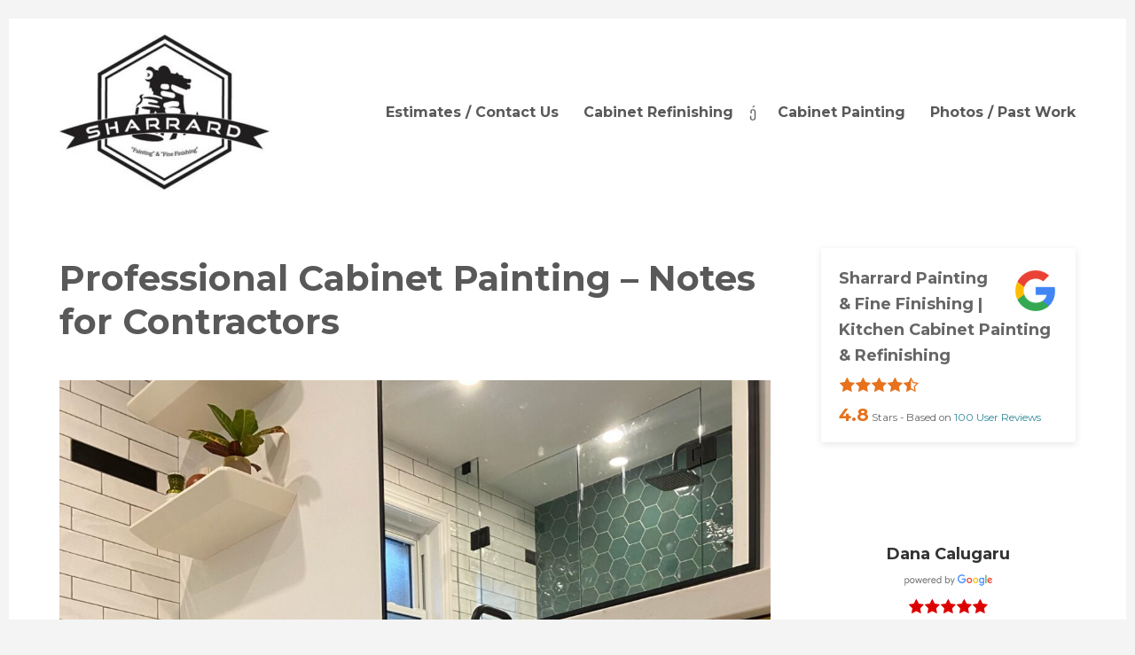

--- FILE ---
content_type: text/html; charset=UTF-8
request_url: https://www.sharrardpainting.ca/painting-cabinet-doors-considerations-for-contractors/
body_size: 21842
content:
<!DOCTYPE html>
<html lang="en-US" class="no-js">
<head>
	<meta charset="UTF-8">
	<meta name="viewport" content="width=device-width, initial-scale=1">
	<link rel="profile" href="https://gmpg.org/xfn/11">
		<link rel="pingback" href="https://www.sharrardpainting.ca/xmlrpc.php">
		<script>(function(html){html.className = html.className.replace(/\bno-js\b/,'js')})(document.documentElement);</script>
<meta name='robots' content='index, follow, max-image-preview:large, max-snippet:-1, max-video-preview:-1' />

	<!-- This site is optimized with the Yoast SEO plugin v20.0 - https://yoast.com/wordpress/plugins/seo/ -->
	<title>Professional Cabinet Painting - Notes for Contractors - Sharrard Painting &amp; Fine Finishing</title>
	<link rel="canonical" href="http://3.130.118.88:80/painting-cabinet-doors-considerations-for-contractors/" />
	<meta property="og:locale" content="en_US" />
	<meta property="og:type" content="article" />
	<meta property="og:title" content="Professional Cabinet Painting - Notes for Contractors - Sharrard Painting &amp; Fine Finishing" />
	<meta property="og:description" content="Here are some handy notes for the local cabinet painting contractor in Toronto, Mississauga, or the Oakville area.  If you are thinking of providing cabinet refinishing as a service these are some factors you need to consider. Space and Spray Booth: to paint doors and to have space to allow the doors to dry and &hellip; Continue reading &quot;Professional Cabinet Painting &#8211; Notes for Contractors&quot;" />
	<meta property="og:url" content="http://3.130.118.88:80/painting-cabinet-doors-considerations-for-contractors/" />
	<meta property="og:site_name" content="Sharrard Painting &amp; Fine Finishing" />
	<meta property="article:publisher" content="https://www.facebook.com/SharrardPainting/" />
	<meta property="article:published_time" content="2022-05-19T20:40:29+00:00" />
	<meta property="article:modified_time" content="2023-01-27T18:09:49+00:00" />
	<meta property="og:image" content="http://3.130.118.88:80/wp-content/uploads/2022/05/IMG_1905.jpg" />
	<meta property="og:image:width" content="1512" />
	<meta property="og:image:height" content="2016" />
	<meta property="og:image:type" content="image/jpeg" />
	<meta name="author" content="sharrard" />
	<meta name="twitter:card" content="summary_large_image" />
	<meta name="twitter:label1" content="Written by" />
	<meta name="twitter:data1" content="sharrard" />
	<meta name="twitter:label2" content="Est. reading time" />
	<meta name="twitter:data2" content="4 minutes" />
	<script type="application/ld+json" class="yoast-schema-graph">{"@context":"https://schema.org","@graph":[{"@type":"Article","@id":"http://3.130.118.88:80/painting-cabinet-doors-considerations-for-contractors/#article","isPartOf":{"@id":"http://3.130.118.88:80/painting-cabinet-doors-considerations-for-contractors/"},"author":{"name":"sharrard","@id":"https://www.sharrardpainting.ca/#/schema/person/65d3383dcb8db9209a31d9a3fc80094c"},"headline":"Professional Cabinet Painting &#8211; Notes for Contractors","datePublished":"2022-05-19T20:40:29+00:00","dateModified":"2023-01-27T18:09:49+00:00","mainEntityOfPage":{"@id":"http://3.130.118.88:80/painting-cabinet-doors-considerations-for-contractors/"},"wordCount":855,"commentCount":0,"publisher":{"@id":"https://www.sharrardpainting.ca/#organization"},"image":{"@id":"http://3.130.118.88:80/painting-cabinet-doors-considerations-for-contractors/#primaryimage"},"thumbnailUrl":"https://www.sharrardpainting.ca/wp-content/uploads/2022/05/IMG_1905.jpg","inLanguage":"en-US","potentialAction":[{"@type":"CommentAction","name":"Comment","target":["http://3.130.118.88:80/painting-cabinet-doors-considerations-for-contractors/#respond"]}]},{"@type":"WebPage","@id":"http://3.130.118.88:80/painting-cabinet-doors-considerations-for-contractors/","url":"http://3.130.118.88:80/painting-cabinet-doors-considerations-for-contractors/","name":"Professional Cabinet Painting - Notes for Contractors - Sharrard Painting &amp; Fine Finishing","isPartOf":{"@id":"https://www.sharrardpainting.ca/#website"},"primaryImageOfPage":{"@id":"http://3.130.118.88:80/painting-cabinet-doors-considerations-for-contractors/#primaryimage"},"image":{"@id":"http://3.130.118.88:80/painting-cabinet-doors-considerations-for-contractors/#primaryimage"},"thumbnailUrl":"https://www.sharrardpainting.ca/wp-content/uploads/2022/05/IMG_1905.jpg","datePublished":"2022-05-19T20:40:29+00:00","dateModified":"2023-01-27T18:09:49+00:00","breadcrumb":{"@id":"http://3.130.118.88:80/painting-cabinet-doors-considerations-for-contractors/#breadcrumb"},"inLanguage":"en-US","potentialAction":[{"@type":"ReadAction","target":["http://3.130.118.88:80/painting-cabinet-doors-considerations-for-contractors/"]}]},{"@type":"ImageObject","inLanguage":"en-US","@id":"http://3.130.118.88:80/painting-cabinet-doors-considerations-for-contractors/#primaryimage","url":"https://www.sharrardpainting.ca/wp-content/uploads/2022/05/IMG_1905.jpg","contentUrl":"https://www.sharrardpainting.ca/wp-content/uploads/2022/05/IMG_1905.jpg","width":1512,"height":2016},{"@type":"BreadcrumbList","@id":"http://3.130.118.88:80/painting-cabinet-doors-considerations-for-contractors/#breadcrumb","itemListElement":[{"@type":"ListItem","position":1,"name":"Home","item":"https://www.sharrardpainting.ca/"},{"@type":"ListItem","position":2,"name":"Painters Blog &#8211; Paint Reviews and How to Paint Guides","item":"https://www.sharrardpainting.ca/painters-blog-paint-reviews-and-how-to-paint-guides/"},{"@type":"ListItem","position":3,"name":"Professional Cabinet Painting &#8211; Notes for Contractors"}]},{"@type":"WebSite","@id":"https://www.sharrardpainting.ca/#website","url":"https://www.sharrardpainting.ca/","name":"Sharrard Painting &amp; Fine Finishing","description":"Spray Painting and Kitchen Cabinet Refinishing","publisher":{"@id":"https://www.sharrardpainting.ca/#organization"},"potentialAction":[{"@type":"SearchAction","target":{"@type":"EntryPoint","urlTemplate":"https://www.sharrardpainting.ca/?s={search_term_string}"},"query-input":"required name=search_term_string"}],"inLanguage":"en-US"},{"@type":"Organization","@id":"https://www.sharrardpainting.ca/#organization","name":"Sharrard Painting and Fine Finishing","url":"https://www.sharrardpainting.ca/","logo":{"@type":"ImageObject","inLanguage":"en-US","@id":"https://www.sharrardpainting.ca/#/schema/logo/image/","url":"https://www.sharrardpainting.ca/wp-content/uploads/2020/01/cropped-Sharrardpaintinglogo-2.jpg","contentUrl":"https://www.sharrardpainting.ca/wp-content/uploads/2020/01/cropped-Sharrardpaintinglogo-2.jpg","width":240,"height":179,"caption":"Sharrard Painting and Fine Finishing"},"image":{"@id":"https://www.sharrardpainting.ca/#/schema/logo/image/"},"sameAs":["https://www.facebook.com/SharrardPainting/"]},{"@type":"Person","@id":"https://www.sharrardpainting.ca/#/schema/person/65d3383dcb8db9209a31d9a3fc80094c","name":"sharrard","image":{"@type":"ImageObject","inLanguage":"en-US","@id":"https://www.sharrardpainting.ca/#/schema/person/image/","url":"https://secure.gravatar.com/avatar/092ed771b624a101377bc0df8d553572?s=96&d=mm&r=g","contentUrl":"https://secure.gravatar.com/avatar/092ed771b624a101377bc0df8d553572?s=96&d=mm&r=g","caption":"sharrard"},"url":"https://www.sharrardpainting.ca/author/sharrard/"}]}</script>
	<!-- / Yoast SEO plugin. -->


<link rel='dns-prefetch' href='//fonts.googleapis.com' />
<link href='https://fonts.gstatic.com' crossorigin rel='preconnect' />
<link rel="alternate" type="application/rss+xml" title="Sharrard Painting &amp; Fine Finishing &raquo; Feed" href="https://www.sharrardpainting.ca/feed/" />
<link rel="alternate" type="application/rss+xml" title="Sharrard Painting &amp; Fine Finishing &raquo; Comments Feed" href="https://www.sharrardpainting.ca/comments/feed/" />
<link rel="alternate" type="application/rss+xml" title="Sharrard Painting &amp; Fine Finishing &raquo; Professional Cabinet Painting &#8211; Notes for Contractors Comments Feed" href="https://www.sharrardpainting.ca/painting-cabinet-doors-considerations-for-contractors/feed/" />
		<!-- This site uses the Google Analytics by MonsterInsights plugin v9.11.1 - Using Analytics tracking - https://www.monsterinsights.com/ -->
							<script src="//www.googletagmanager.com/gtag/js?id=G-2S026XJ59B"  data-cfasync="false" data-wpfc-render="false" async></script>
			<script data-cfasync="false" data-wpfc-render="false">
				var mi_version = '9.11.1';
				var mi_track_user = true;
				var mi_no_track_reason = '';
								var MonsterInsightsDefaultLocations = {"page_location":"https:\/\/www.sharrardpainting.ca\/painting-cabinet-doors-considerations-for-contractors\/"};
								if ( typeof MonsterInsightsPrivacyGuardFilter === 'function' ) {
					var MonsterInsightsLocations = (typeof MonsterInsightsExcludeQuery === 'object') ? MonsterInsightsPrivacyGuardFilter( MonsterInsightsExcludeQuery ) : MonsterInsightsPrivacyGuardFilter( MonsterInsightsDefaultLocations );
				} else {
					var MonsterInsightsLocations = (typeof MonsterInsightsExcludeQuery === 'object') ? MonsterInsightsExcludeQuery : MonsterInsightsDefaultLocations;
				}

								var disableStrs = [
										'ga-disable-G-2S026XJ59B',
									];

				/* Function to detect opted out users */
				function __gtagTrackerIsOptedOut() {
					for (var index = 0; index < disableStrs.length; index++) {
						if (document.cookie.indexOf(disableStrs[index] + '=true') > -1) {
							return true;
						}
					}

					return false;
				}

				/* Disable tracking if the opt-out cookie exists. */
				if (__gtagTrackerIsOptedOut()) {
					for (var index = 0; index < disableStrs.length; index++) {
						window[disableStrs[index]] = true;
					}
				}

				/* Opt-out function */
				function __gtagTrackerOptout() {
					for (var index = 0; index < disableStrs.length; index++) {
						document.cookie = disableStrs[index] + '=true; expires=Thu, 31 Dec 2099 23:59:59 UTC; path=/';
						window[disableStrs[index]] = true;
					}
				}

				if ('undefined' === typeof gaOptout) {
					function gaOptout() {
						__gtagTrackerOptout();
					}
				}
								window.dataLayer = window.dataLayer || [];

				window.MonsterInsightsDualTracker = {
					helpers: {},
					trackers: {},
				};
				if (mi_track_user) {
					function __gtagDataLayer() {
						dataLayer.push(arguments);
					}

					function __gtagTracker(type, name, parameters) {
						if (!parameters) {
							parameters = {};
						}

						if (parameters.send_to) {
							__gtagDataLayer.apply(null, arguments);
							return;
						}

						if (type === 'event') {
														parameters.send_to = monsterinsights_frontend.v4_id;
							var hookName = name;
							if (typeof parameters['event_category'] !== 'undefined') {
								hookName = parameters['event_category'] + ':' + name;
							}

							if (typeof MonsterInsightsDualTracker.trackers[hookName] !== 'undefined') {
								MonsterInsightsDualTracker.trackers[hookName](parameters);
							} else {
								__gtagDataLayer('event', name, parameters);
							}
							
						} else {
							__gtagDataLayer.apply(null, arguments);
						}
					}

					__gtagTracker('js', new Date());
					__gtagTracker('set', {
						'developer_id.dZGIzZG': true,
											});
					if ( MonsterInsightsLocations.page_location ) {
						__gtagTracker('set', MonsterInsightsLocations);
					}
										__gtagTracker('config', 'G-2S026XJ59B', {"forceSSL":"true","link_attribution":"true"} );
										window.gtag = __gtagTracker;										(function () {
						/* https://developers.google.com/analytics/devguides/collection/analyticsjs/ */
						/* ga and __gaTracker compatibility shim. */
						var noopfn = function () {
							return null;
						};
						var newtracker = function () {
							return new Tracker();
						};
						var Tracker = function () {
							return null;
						};
						var p = Tracker.prototype;
						p.get = noopfn;
						p.set = noopfn;
						p.send = function () {
							var args = Array.prototype.slice.call(arguments);
							args.unshift('send');
							__gaTracker.apply(null, args);
						};
						var __gaTracker = function () {
							var len = arguments.length;
							if (len === 0) {
								return;
							}
							var f = arguments[len - 1];
							if (typeof f !== 'object' || f === null || typeof f.hitCallback !== 'function') {
								if ('send' === arguments[0]) {
									var hitConverted, hitObject = false, action;
									if ('event' === arguments[1]) {
										if ('undefined' !== typeof arguments[3]) {
											hitObject = {
												'eventAction': arguments[3],
												'eventCategory': arguments[2],
												'eventLabel': arguments[4],
												'value': arguments[5] ? arguments[5] : 1,
											}
										}
									}
									if ('pageview' === arguments[1]) {
										if ('undefined' !== typeof arguments[2]) {
											hitObject = {
												'eventAction': 'page_view',
												'page_path': arguments[2],
											}
										}
									}
									if (typeof arguments[2] === 'object') {
										hitObject = arguments[2];
									}
									if (typeof arguments[5] === 'object') {
										Object.assign(hitObject, arguments[5]);
									}
									if ('undefined' !== typeof arguments[1].hitType) {
										hitObject = arguments[1];
										if ('pageview' === hitObject.hitType) {
											hitObject.eventAction = 'page_view';
										}
									}
									if (hitObject) {
										action = 'timing' === arguments[1].hitType ? 'timing_complete' : hitObject.eventAction;
										hitConverted = mapArgs(hitObject);
										__gtagTracker('event', action, hitConverted);
									}
								}
								return;
							}

							function mapArgs(args) {
								var arg, hit = {};
								var gaMap = {
									'eventCategory': 'event_category',
									'eventAction': 'event_action',
									'eventLabel': 'event_label',
									'eventValue': 'event_value',
									'nonInteraction': 'non_interaction',
									'timingCategory': 'event_category',
									'timingVar': 'name',
									'timingValue': 'value',
									'timingLabel': 'event_label',
									'page': 'page_path',
									'location': 'page_location',
									'title': 'page_title',
									'referrer' : 'page_referrer',
								};
								for (arg in args) {
																		if (!(!args.hasOwnProperty(arg) || !gaMap.hasOwnProperty(arg))) {
										hit[gaMap[arg]] = args[arg];
									} else {
										hit[arg] = args[arg];
									}
								}
								return hit;
							}

							try {
								f.hitCallback();
							} catch (ex) {
							}
						};
						__gaTracker.create = newtracker;
						__gaTracker.getByName = newtracker;
						__gaTracker.getAll = function () {
							return [];
						};
						__gaTracker.remove = noopfn;
						__gaTracker.loaded = true;
						window['__gaTracker'] = __gaTracker;
					})();
									} else {
										console.log("");
					(function () {
						function __gtagTracker() {
							return null;
						}

						window['__gtagTracker'] = __gtagTracker;
						window['gtag'] = __gtagTracker;
					})();
									}
			</script>
							<!-- / Google Analytics by MonsterInsights -->
		<script>
window._wpemojiSettings = {"baseUrl":"https:\/\/s.w.org\/images\/core\/emoji\/14.0.0\/72x72\/","ext":".png","svgUrl":"https:\/\/s.w.org\/images\/core\/emoji\/14.0.0\/svg\/","svgExt":".svg","source":{"concatemoji":"https:\/\/www.sharrardpainting.ca\/wp-includes\/js\/wp-emoji-release.min.js?ver=6.1.9"}};
/*! This file is auto-generated */
!function(e,a,t){var n,r,o,i=a.createElement("canvas"),p=i.getContext&&i.getContext("2d");function s(e,t){var a=String.fromCharCode,e=(p.clearRect(0,0,i.width,i.height),p.fillText(a.apply(this,e),0,0),i.toDataURL());return p.clearRect(0,0,i.width,i.height),p.fillText(a.apply(this,t),0,0),e===i.toDataURL()}function c(e){var t=a.createElement("script");t.src=e,t.defer=t.type="text/javascript",a.getElementsByTagName("head")[0].appendChild(t)}for(o=Array("flag","emoji"),t.supports={everything:!0,everythingExceptFlag:!0},r=0;r<o.length;r++)t.supports[o[r]]=function(e){if(p&&p.fillText)switch(p.textBaseline="top",p.font="600 32px Arial",e){case"flag":return s([127987,65039,8205,9895,65039],[127987,65039,8203,9895,65039])?!1:!s([55356,56826,55356,56819],[55356,56826,8203,55356,56819])&&!s([55356,57332,56128,56423,56128,56418,56128,56421,56128,56430,56128,56423,56128,56447],[55356,57332,8203,56128,56423,8203,56128,56418,8203,56128,56421,8203,56128,56430,8203,56128,56423,8203,56128,56447]);case"emoji":return!s([129777,127995,8205,129778,127999],[129777,127995,8203,129778,127999])}return!1}(o[r]),t.supports.everything=t.supports.everything&&t.supports[o[r]],"flag"!==o[r]&&(t.supports.everythingExceptFlag=t.supports.everythingExceptFlag&&t.supports[o[r]]);t.supports.everythingExceptFlag=t.supports.everythingExceptFlag&&!t.supports.flag,t.DOMReady=!1,t.readyCallback=function(){t.DOMReady=!0},t.supports.everything||(n=function(){t.readyCallback()},a.addEventListener?(a.addEventListener("DOMContentLoaded",n,!1),e.addEventListener("load",n,!1)):(e.attachEvent("onload",n),a.attachEvent("onreadystatechange",function(){"complete"===a.readyState&&t.readyCallback()})),(e=t.source||{}).concatemoji?c(e.concatemoji):e.wpemoji&&e.twemoji&&(c(e.twemoji),c(e.wpemoji)))}(window,document,window._wpemojiSettings);
</script>
<style>
img.wp-smiley,
img.emoji {
	display: inline !important;
	border: none !important;
	box-shadow: none !important;
	height: 1em !important;
	width: 1em !important;
	margin: 0 0.07em !important;
	vertical-align: -0.1em !important;
	background: none !important;
	padding: 0 !important;
}
</style>
	<link rel='stylesheet' id='twentysixteen-jetpack-css' href='https://www.sharrardpainting.ca/wp-content/plugins/jetpack/modules/theme-tools/compat/twentysixteen.css?ver=11.6.2' media='all' />
<link rel='stylesheet' id='wp-block-library-css' href='https://www.sharrardpainting.ca/wp-includes/css/dist/block-library/style.min.css?ver=6.1.9' media='all' />
<style id='wp-block-library-inline-css'>
.has-text-align-justify{text-align:justify;}
</style>
<style id='wp-block-library-theme-inline-css'>
.wp-block-audio figcaption{color:#555;font-size:13px;text-align:center}.is-dark-theme .wp-block-audio figcaption{color:hsla(0,0%,100%,.65)}.wp-block-audio{margin:0 0 1em}.wp-block-code{border:1px solid #ccc;border-radius:4px;font-family:Menlo,Consolas,monaco,monospace;padding:.8em 1em}.wp-block-embed figcaption{color:#555;font-size:13px;text-align:center}.is-dark-theme .wp-block-embed figcaption{color:hsla(0,0%,100%,.65)}.wp-block-embed{margin:0 0 1em}.blocks-gallery-caption{color:#555;font-size:13px;text-align:center}.is-dark-theme .blocks-gallery-caption{color:hsla(0,0%,100%,.65)}.wp-block-image figcaption{color:#555;font-size:13px;text-align:center}.is-dark-theme .wp-block-image figcaption{color:hsla(0,0%,100%,.65)}.wp-block-image{margin:0 0 1em}.wp-block-pullquote{border-top:4px solid;border-bottom:4px solid;margin-bottom:1.75em;color:currentColor}.wp-block-pullquote__citation,.wp-block-pullquote cite,.wp-block-pullquote footer{color:currentColor;text-transform:uppercase;font-size:.8125em;font-style:normal}.wp-block-quote{border-left:.25em solid;margin:0 0 1.75em;padding-left:1em}.wp-block-quote cite,.wp-block-quote footer{color:currentColor;font-size:.8125em;position:relative;font-style:normal}.wp-block-quote.has-text-align-right{border-left:none;border-right:.25em solid;padding-left:0;padding-right:1em}.wp-block-quote.has-text-align-center{border:none;padding-left:0}.wp-block-quote.is-large,.wp-block-quote.is-style-large,.wp-block-quote.is-style-plain{border:none}.wp-block-search .wp-block-search__label{font-weight:700}.wp-block-search__button{border:1px solid #ccc;padding:.375em .625em}:where(.wp-block-group.has-background){padding:1.25em 2.375em}.wp-block-separator.has-css-opacity{opacity:.4}.wp-block-separator{border:none;border-bottom:2px solid;margin-left:auto;margin-right:auto}.wp-block-separator.has-alpha-channel-opacity{opacity:1}.wp-block-separator:not(.is-style-wide):not(.is-style-dots){width:100px}.wp-block-separator.has-background:not(.is-style-dots){border-bottom:none;height:1px}.wp-block-separator.has-background:not(.is-style-wide):not(.is-style-dots){height:2px}.wp-block-table{margin:"0 0 1em 0"}.wp-block-table thead{border-bottom:3px solid}.wp-block-table tfoot{border-top:3px solid}.wp-block-table td,.wp-block-table th{word-break:normal}.wp-block-table figcaption{color:#555;font-size:13px;text-align:center}.is-dark-theme .wp-block-table figcaption{color:hsla(0,0%,100%,.65)}.wp-block-video figcaption{color:#555;font-size:13px;text-align:center}.is-dark-theme .wp-block-video figcaption{color:hsla(0,0%,100%,.65)}.wp-block-video{margin:0 0 1em}.wp-block-template-part.has-background{padding:1.25em 2.375em;margin-top:0;margin-bottom:0}
</style>
<link rel='stylesheet' id='mediaelement-css' href='https://www.sharrardpainting.ca/wp-includes/js/mediaelement/mediaelementplayer-legacy.min.css?ver=4.2.17' media='all' />
<link rel='stylesheet' id='wp-mediaelement-css' href='https://www.sharrardpainting.ca/wp-includes/js/mediaelement/wp-mediaelement.min.css?ver=6.1.9' media='all' />
<link rel='stylesheet' id='classic-theme-styles-css' href='https://www.sharrardpainting.ca/wp-includes/css/classic-themes.min.css?ver=1' media='all' />
<style id='global-styles-inline-css'>
body{--wp--preset--color--black: #000000;--wp--preset--color--cyan-bluish-gray: #abb8c3;--wp--preset--color--white: #fff;--wp--preset--color--pale-pink: #f78da7;--wp--preset--color--vivid-red: #cf2e2e;--wp--preset--color--luminous-vivid-orange: #ff6900;--wp--preset--color--luminous-vivid-amber: #fcb900;--wp--preset--color--light-green-cyan: #7bdcb5;--wp--preset--color--vivid-green-cyan: #00d084;--wp--preset--color--pale-cyan-blue: #8ed1fc;--wp--preset--color--vivid-cyan-blue: #0693e3;--wp--preset--color--vivid-purple: #9b51e0;--wp--preset--color--dark-gray: #1a1a1a;--wp--preset--color--medium-gray: #686868;--wp--preset--color--light-gray: #e5e5e5;--wp--preset--color--blue-gray: #4d545c;--wp--preset--color--bright-blue: #007acc;--wp--preset--color--light-blue: #9adffd;--wp--preset--color--dark-brown: #402b30;--wp--preset--color--medium-brown: #774e24;--wp--preset--color--dark-red: #640c1f;--wp--preset--color--bright-red: #ff675f;--wp--preset--color--yellow: #ffef8e;--wp--preset--gradient--vivid-cyan-blue-to-vivid-purple: linear-gradient(135deg,rgba(6,147,227,1) 0%,rgb(155,81,224) 100%);--wp--preset--gradient--light-green-cyan-to-vivid-green-cyan: linear-gradient(135deg,rgb(122,220,180) 0%,rgb(0,208,130) 100%);--wp--preset--gradient--luminous-vivid-amber-to-luminous-vivid-orange: linear-gradient(135deg,rgba(252,185,0,1) 0%,rgba(255,105,0,1) 100%);--wp--preset--gradient--luminous-vivid-orange-to-vivid-red: linear-gradient(135deg,rgba(255,105,0,1) 0%,rgb(207,46,46) 100%);--wp--preset--gradient--very-light-gray-to-cyan-bluish-gray: linear-gradient(135deg,rgb(238,238,238) 0%,rgb(169,184,195) 100%);--wp--preset--gradient--cool-to-warm-spectrum: linear-gradient(135deg,rgb(74,234,220) 0%,rgb(151,120,209) 20%,rgb(207,42,186) 40%,rgb(238,44,130) 60%,rgb(251,105,98) 80%,rgb(254,248,76) 100%);--wp--preset--gradient--blush-light-purple: linear-gradient(135deg,rgb(255,206,236) 0%,rgb(152,150,240) 100%);--wp--preset--gradient--blush-bordeaux: linear-gradient(135deg,rgb(254,205,165) 0%,rgb(254,45,45) 50%,rgb(107,0,62) 100%);--wp--preset--gradient--luminous-dusk: linear-gradient(135deg,rgb(255,203,112) 0%,rgb(199,81,192) 50%,rgb(65,88,208) 100%);--wp--preset--gradient--pale-ocean: linear-gradient(135deg,rgb(255,245,203) 0%,rgb(182,227,212) 50%,rgb(51,167,181) 100%);--wp--preset--gradient--electric-grass: linear-gradient(135deg,rgb(202,248,128) 0%,rgb(113,206,126) 100%);--wp--preset--gradient--midnight: linear-gradient(135deg,rgb(2,3,129) 0%,rgb(40,116,252) 100%);--wp--preset--duotone--dark-grayscale: url('#wp-duotone-dark-grayscale');--wp--preset--duotone--grayscale: url('#wp-duotone-grayscale');--wp--preset--duotone--purple-yellow: url('#wp-duotone-purple-yellow');--wp--preset--duotone--blue-red: url('#wp-duotone-blue-red');--wp--preset--duotone--midnight: url('#wp-duotone-midnight');--wp--preset--duotone--magenta-yellow: url('#wp-duotone-magenta-yellow');--wp--preset--duotone--purple-green: url('#wp-duotone-purple-green');--wp--preset--duotone--blue-orange: url('#wp-duotone-blue-orange');--wp--preset--font-size--small: 13px;--wp--preset--font-size--medium: 20px;--wp--preset--font-size--large: 36px;--wp--preset--font-size--x-large: 42px;--wp--preset--spacing--20: 0.44rem;--wp--preset--spacing--30: 0.67rem;--wp--preset--spacing--40: 1rem;--wp--preset--spacing--50: 1.5rem;--wp--preset--spacing--60: 2.25rem;--wp--preset--spacing--70: 3.38rem;--wp--preset--spacing--80: 5.06rem;}:where(.is-layout-flex){gap: 0.5em;}body .is-layout-flow > .alignleft{float: left;margin-inline-start: 0;margin-inline-end: 2em;}body .is-layout-flow > .alignright{float: right;margin-inline-start: 2em;margin-inline-end: 0;}body .is-layout-flow > .aligncenter{margin-left: auto !important;margin-right: auto !important;}body .is-layout-constrained > .alignleft{float: left;margin-inline-start: 0;margin-inline-end: 2em;}body .is-layout-constrained > .alignright{float: right;margin-inline-start: 2em;margin-inline-end: 0;}body .is-layout-constrained > .aligncenter{margin-left: auto !important;margin-right: auto !important;}body .is-layout-constrained > :where(:not(.alignleft):not(.alignright):not(.alignfull)){max-width: var(--wp--style--global--content-size);margin-left: auto !important;margin-right: auto !important;}body .is-layout-constrained > .alignwide{max-width: var(--wp--style--global--wide-size);}body .is-layout-flex{display: flex;}body .is-layout-flex{flex-wrap: wrap;align-items: center;}body .is-layout-flex > *{margin: 0;}:where(.wp-block-columns.is-layout-flex){gap: 2em;}.has-black-color{color: var(--wp--preset--color--black) !important;}.has-cyan-bluish-gray-color{color: var(--wp--preset--color--cyan-bluish-gray) !important;}.has-white-color{color: var(--wp--preset--color--white) !important;}.has-pale-pink-color{color: var(--wp--preset--color--pale-pink) !important;}.has-vivid-red-color{color: var(--wp--preset--color--vivid-red) !important;}.has-luminous-vivid-orange-color{color: var(--wp--preset--color--luminous-vivid-orange) !important;}.has-luminous-vivid-amber-color{color: var(--wp--preset--color--luminous-vivid-amber) !important;}.has-light-green-cyan-color{color: var(--wp--preset--color--light-green-cyan) !important;}.has-vivid-green-cyan-color{color: var(--wp--preset--color--vivid-green-cyan) !important;}.has-pale-cyan-blue-color{color: var(--wp--preset--color--pale-cyan-blue) !important;}.has-vivid-cyan-blue-color{color: var(--wp--preset--color--vivid-cyan-blue) !important;}.has-vivid-purple-color{color: var(--wp--preset--color--vivid-purple) !important;}.has-black-background-color{background-color: var(--wp--preset--color--black) !important;}.has-cyan-bluish-gray-background-color{background-color: var(--wp--preset--color--cyan-bluish-gray) !important;}.has-white-background-color{background-color: var(--wp--preset--color--white) !important;}.has-pale-pink-background-color{background-color: var(--wp--preset--color--pale-pink) !important;}.has-vivid-red-background-color{background-color: var(--wp--preset--color--vivid-red) !important;}.has-luminous-vivid-orange-background-color{background-color: var(--wp--preset--color--luminous-vivid-orange) !important;}.has-luminous-vivid-amber-background-color{background-color: var(--wp--preset--color--luminous-vivid-amber) !important;}.has-light-green-cyan-background-color{background-color: var(--wp--preset--color--light-green-cyan) !important;}.has-vivid-green-cyan-background-color{background-color: var(--wp--preset--color--vivid-green-cyan) !important;}.has-pale-cyan-blue-background-color{background-color: var(--wp--preset--color--pale-cyan-blue) !important;}.has-vivid-cyan-blue-background-color{background-color: var(--wp--preset--color--vivid-cyan-blue) !important;}.has-vivid-purple-background-color{background-color: var(--wp--preset--color--vivid-purple) !important;}.has-black-border-color{border-color: var(--wp--preset--color--black) !important;}.has-cyan-bluish-gray-border-color{border-color: var(--wp--preset--color--cyan-bluish-gray) !important;}.has-white-border-color{border-color: var(--wp--preset--color--white) !important;}.has-pale-pink-border-color{border-color: var(--wp--preset--color--pale-pink) !important;}.has-vivid-red-border-color{border-color: var(--wp--preset--color--vivid-red) !important;}.has-luminous-vivid-orange-border-color{border-color: var(--wp--preset--color--luminous-vivid-orange) !important;}.has-luminous-vivid-amber-border-color{border-color: var(--wp--preset--color--luminous-vivid-amber) !important;}.has-light-green-cyan-border-color{border-color: var(--wp--preset--color--light-green-cyan) !important;}.has-vivid-green-cyan-border-color{border-color: var(--wp--preset--color--vivid-green-cyan) !important;}.has-pale-cyan-blue-border-color{border-color: var(--wp--preset--color--pale-cyan-blue) !important;}.has-vivid-cyan-blue-border-color{border-color: var(--wp--preset--color--vivid-cyan-blue) !important;}.has-vivid-purple-border-color{border-color: var(--wp--preset--color--vivid-purple) !important;}.has-vivid-cyan-blue-to-vivid-purple-gradient-background{background: var(--wp--preset--gradient--vivid-cyan-blue-to-vivid-purple) !important;}.has-light-green-cyan-to-vivid-green-cyan-gradient-background{background: var(--wp--preset--gradient--light-green-cyan-to-vivid-green-cyan) !important;}.has-luminous-vivid-amber-to-luminous-vivid-orange-gradient-background{background: var(--wp--preset--gradient--luminous-vivid-amber-to-luminous-vivid-orange) !important;}.has-luminous-vivid-orange-to-vivid-red-gradient-background{background: var(--wp--preset--gradient--luminous-vivid-orange-to-vivid-red) !important;}.has-very-light-gray-to-cyan-bluish-gray-gradient-background{background: var(--wp--preset--gradient--very-light-gray-to-cyan-bluish-gray) !important;}.has-cool-to-warm-spectrum-gradient-background{background: var(--wp--preset--gradient--cool-to-warm-spectrum) !important;}.has-blush-light-purple-gradient-background{background: var(--wp--preset--gradient--blush-light-purple) !important;}.has-blush-bordeaux-gradient-background{background: var(--wp--preset--gradient--blush-bordeaux) !important;}.has-luminous-dusk-gradient-background{background: var(--wp--preset--gradient--luminous-dusk) !important;}.has-pale-ocean-gradient-background{background: var(--wp--preset--gradient--pale-ocean) !important;}.has-electric-grass-gradient-background{background: var(--wp--preset--gradient--electric-grass) !important;}.has-midnight-gradient-background{background: var(--wp--preset--gradient--midnight) !important;}.has-small-font-size{font-size: var(--wp--preset--font-size--small) !important;}.has-medium-font-size{font-size: var(--wp--preset--font-size--medium) !important;}.has-large-font-size{font-size: var(--wp--preset--font-size--large) !important;}.has-x-large-font-size{font-size: var(--wp--preset--font-size--x-large) !important;}
.wp-block-navigation a:where(:not(.wp-element-button)){color: inherit;}
:where(.wp-block-columns.is-layout-flex){gap: 2em;}
.wp-block-pullquote{font-size: 1.5em;line-height: 1.6;}
</style>
<link rel='stylesheet' id='bne-testimonials-css-css' href='https://www.sharrardpainting.ca/wp-content/plugins/bne-testimonials-pro/assets/css/bne-testimonials.min.css?ver=2.9.16' media='all' />
<link rel='stylesheet' id='twentysixteen-fonts-css' href='https://fonts.googleapis.com/css?family=Merriweather%3A400%2C700%2C900%2C400italic%2C700italic%2C900italic%7CMontserrat%3A400%2C700%7CInconsolata%3A400&#038;subset=latin%2Clatin-ext&#038;display=fallback' media='all' />
<link rel='stylesheet' id='twentysixteen-style-css' href='https://www.sharrardpainting.ca/wp-content/themes/twentysixteen/style.css?ver=20221101' media='all' />
<style id='twentysixteen-style-inline-css'>

		/* Custom Link Color */
		.menu-toggle:hover,
		.menu-toggle:focus,
		a,
		.main-navigation a:hover,
		.main-navigation a:focus,
		.dropdown-toggle:hover,
		.dropdown-toggle:focus,
		.social-navigation a:hover:before,
		.social-navigation a:focus:before,
		.post-navigation a:hover .post-title,
		.post-navigation a:focus .post-title,
		.tagcloud a:hover,
		.tagcloud a:focus,
		.site-branding .site-title a:hover,
		.site-branding .site-title a:focus,
		.entry-title a:hover,
		.entry-title a:focus,
		.entry-footer a:hover,
		.entry-footer a:focus,
		.comment-metadata a:hover,
		.comment-metadata a:focus,
		.pingback .comment-edit-link:hover,
		.pingback .comment-edit-link:focus,
		.comment-reply-link,
		.comment-reply-link:hover,
		.comment-reply-link:focus,
		.required,
		.site-info a:hover,
		.site-info a:focus {
			color: #2e8896;
		}

		mark,
		ins,
		button:hover,
		button:focus,
		input[type="button"]:hover,
		input[type="button"]:focus,
		input[type="reset"]:hover,
		input[type="reset"]:focus,
		input[type="submit"]:hover,
		input[type="submit"]:focus,
		.pagination .prev:hover,
		.pagination .prev:focus,
		.pagination .next:hover,
		.pagination .next:focus,
		.widget_calendar tbody a,
		.page-links a:hover,
		.page-links a:focus {
			background-color: #2e8896;
		}

		input[type="date"]:focus,
		input[type="time"]:focus,
		input[type="datetime-local"]:focus,
		input[type="week"]:focus,
		input[type="month"]:focus,
		input[type="text"]:focus,
		input[type="email"]:focus,
		input[type="url"]:focus,
		input[type="password"]:focus,
		input[type="search"]:focus,
		input[type="tel"]:focus,
		input[type="number"]:focus,
		textarea:focus,
		.tagcloud a:hover,
		.tagcloud a:focus,
		.menu-toggle:hover,
		.menu-toggle:focus {
			border-color: #2e8896;
		}

		@media screen and (min-width: 56.875em) {
			.main-navigation li:hover > a,
			.main-navigation li.focus > a {
				color: #2e8896;
			}
		}
	

		/* Custom Main Text Color */
		body,
		blockquote cite,
		blockquote small,
		.main-navigation a,
		.menu-toggle,
		.dropdown-toggle,
		.social-navigation a,
		.post-navigation a,
		.pagination a:hover,
		.pagination a:focus,
		.widget-title a,
		.site-branding .site-title a,
		.entry-title a,
		.page-links > .page-links-title,
		.comment-author,
		.comment-reply-title small a:hover,
		.comment-reply-title small a:focus {
			color: #595959
		}

		blockquote,
		.menu-toggle.toggled-on,
		.menu-toggle.toggled-on:hover,
		.menu-toggle.toggled-on:focus,
		.post-navigation,
		.post-navigation div + div,
		.pagination,
		.widget,
		.page-header,
		.page-links a,
		.comments-title,
		.comment-reply-title {
			border-color: #595959;
		}

		button,
		button[disabled]:hover,
		button[disabled]:focus,
		input[type="button"],
		input[type="button"][disabled]:hover,
		input[type="button"][disabled]:focus,
		input[type="reset"],
		input[type="reset"][disabled]:hover,
		input[type="reset"][disabled]:focus,
		input[type="submit"],
		input[type="submit"][disabled]:hover,
		input[type="submit"][disabled]:focus,
		.menu-toggle.toggled-on,
		.menu-toggle.toggled-on:hover,
		.menu-toggle.toggled-on:focus,
		.pagination:before,
		.pagination:after,
		.pagination .prev,
		.pagination .next,
		.page-links a {
			background-color: #595959;
		}

		/* Border Color */
		fieldset,
		pre,
		abbr,
		acronym,
		table,
		th,
		td,
		input[type="date"],
		input[type="time"],
		input[type="datetime-local"],
		input[type="week"],
		input[type="month"],
		input[type="text"],
		input[type="email"],
		input[type="url"],
		input[type="password"],
		input[type="search"],
		input[type="tel"],
		input[type="number"],
		textarea,
		.main-navigation li,
		.main-navigation .primary-menu,
		.menu-toggle,
		.dropdown-toggle:after,
		.social-navigation a,
		.image-navigation,
		.comment-navigation,
		.tagcloud a,
		.entry-content,
		.entry-summary,
		.page-links a,
		.page-links > span,
		.comment-list article,
		.comment-list .pingback,
		.comment-list .trackback,
		.comment-reply-link,
		.no-comments,
		.widecolumn .mu_register .mu_alert {
			border-color: #595959; /* Fallback for IE7 and IE8 */
			border-color: rgba( 89, 89, 89, 0.2);
		}

		hr,
		code {
			background-color: #595959; /* Fallback for IE7 and IE8 */
			background-color: rgba( 89, 89, 89, 0.2);
		}

		@media screen and (min-width: 56.875em) {
			.main-navigation ul ul,
			.main-navigation ul ul li {
				border-color: rgba( 89, 89, 89, 0.2);
			}

			.main-navigation ul ul:before {
				border-top-color: rgba( 89, 89, 89, 0.2);
				border-bottom-color: rgba( 89, 89, 89, 0.2);
			}
		}
	

		/* Custom Secondary Text Color */

		/**
		 * IE8 and earlier will drop any block with CSS3 selectors.
		 * Do not combine these styles with the next block.
		 */
		body:not(.search-results) .entry-summary {
			color: #00b223;
		}

		blockquote,
		.post-password-form label,
		a:hover,
		a:focus,
		a:active,
		.post-navigation .meta-nav,
		.image-navigation,
		.comment-navigation,
		.widget_recent_entries .post-date,
		.widget_rss .rss-date,
		.widget_rss cite,
		.site-description,
		.author-bio,
		.entry-footer,
		.entry-footer a,
		.sticky-post,
		.taxonomy-description,
		.entry-caption,
		.comment-metadata,
		.pingback .edit-link,
		.comment-metadata a,
		.pingback .comment-edit-link,
		.comment-form label,
		.comment-notes,
		.comment-awaiting-moderation,
		.logged-in-as,
		.form-allowed-tags,
		.site-info,
		.site-info a,
		.wp-caption .wp-caption-text,
		.gallery-caption,
		.widecolumn label,
		.widecolumn .mu_register label {
			color: #00b223;
		}

		.widget_calendar tbody a:hover,
		.widget_calendar tbody a:focus {
			background-color: #00b223;
		}
	
</style>
<link rel='stylesheet' id='twentysixteen-block-style-css' href='https://www.sharrardpainting.ca/wp-content/themes/twentysixteen/css/blocks.css?ver=20221004' media='all' />
<!--[if lt IE 10]>
<link rel='stylesheet' id='twentysixteen-ie-css' href='https://www.sharrardpainting.ca/wp-content/themes/twentysixteen/css/ie.css?ver=20170530' media='all' />
<![endif]-->
<!--[if lt IE 9]>
<link rel='stylesheet' id='twentysixteen-ie8-css' href='https://www.sharrardpainting.ca/wp-content/themes/twentysixteen/css/ie8.css?ver=20170530' media='all' />
<![endif]-->
<!--[if lt IE 8]>
<link rel='stylesheet' id='twentysixteen-ie7-css' href='https://www.sharrardpainting.ca/wp-content/themes/twentysixteen/css/ie7.css?ver=20170530' media='all' />
<![endif]-->
<link rel='stylesheet' id='jetpack_css-css' href='https://www.sharrardpainting.ca/wp-content/plugins/jetpack/css/jetpack.css?ver=11.6.2' media='all' />
<script src='https://www.sharrardpainting.ca/wp-content/plugins/google-analytics-for-wordpress/assets/js/frontend-gtag.min.js?ver=9.11.1' id='monsterinsights-frontend-script-js'></script>
<script data-cfasync="false" data-wpfc-render="false" id='monsterinsights-frontend-script-js-extra'>var monsterinsights_frontend = {"js_events_tracking":"true","download_extensions":"doc,pdf,ppt,zip,xls,docx,pptx,xlsx","inbound_paths":"[{\"path\":\"\\\/go\\\/\",\"label\":\"affiliate\"},{\"path\":\"\\\/recommend\\\/\",\"label\":\"affiliate\"}]","home_url":"https:\/\/www.sharrardpainting.ca","hash_tracking":"false","v4_id":"G-2S026XJ59B"};</script>
<script src='https://www.sharrardpainting.ca/wp-includes/js/jquery/jquery.min.js?ver=3.6.1' id='jquery-core-js'></script>
<script src='https://www.sharrardpainting.ca/wp-includes/js/jquery/jquery-migrate.min.js?ver=3.3.2' id='jquery-migrate-js'></script>
<!--[if lt IE 9]>
<script src='https://www.sharrardpainting.ca/wp-content/themes/twentysixteen/js/html5.js?ver=3.7.3' id='twentysixteen-html5-js'></script>
<![endif]-->
<link rel="https://api.w.org/" href="https://www.sharrardpainting.ca/wp-json/" /><link rel="alternate" type="application/json" href="https://www.sharrardpainting.ca/wp-json/wp/v2/posts/6114" /><link rel="EditURI" type="application/rsd+xml" title="RSD" href="https://www.sharrardpainting.ca/xmlrpc.php?rsd" />
<link rel="wlwmanifest" type="application/wlwmanifest+xml" href="https://www.sharrardpainting.ca/wp-includes/wlwmanifest.xml" />
<meta name="generator" content="WordPress 6.1.9" />
<link rel='shortlink' href='https://www.sharrardpainting.ca/?p=6114' />
<link rel="alternate" type="application/json+oembed" href="https://www.sharrardpainting.ca/wp-json/oembed/1.0/embed?url=https%3A%2F%2Fwww.sharrardpainting.ca%2Fpainting-cabinet-doors-considerations-for-contractors%2F" />
<link rel="alternate" type="text/xml+oembed" href="https://www.sharrardpainting.ca/wp-json/oembed/1.0/embed?url=https%3A%2F%2Fwww.sharrardpainting.ca%2Fpainting-cabinet-doors-considerations-for-contractors%2F&#038;format=xml" />
	<style>img#wpstats{display:none}</style>
				<style type="text/css" id="twentysixteen-header-css">
		.site-branding {
			margin: 0 auto 0 0;
		}

		.site-branding .site-title,
		.site-description {
			clip: rect(1px, 1px, 1px, 1px);
			position: absolute;
		}
		</style>
		<style id="custom-background-css">
body.custom-background { background-color: #f4f4f4; }
</style>
	<link rel="icon" href="https://www.sharrardpainting.ca/wp-content/uploads/2020/01/cropped-cropped-Image4-1-32x32.jpg" sizes="32x32" />
<link rel="icon" href="https://www.sharrardpainting.ca/wp-content/uploads/2020/01/cropped-cropped-Image4-1-192x192.jpg" sizes="192x192" />
<link rel="apple-touch-icon" href="https://www.sharrardpainting.ca/wp-content/uploads/2020/01/cropped-cropped-Image4-1-180x180.jpg" />
<meta name="msapplication-TileImage" content="https://www.sharrardpainting.ca/wp-content/uploads/2020/01/cropped-cropped-Image4-1-270x270.jpg" />
<style id="sccss">/* Enter Your Custom CSS Here */

h1,h2,h3,h4{
	font-size: 20px;
padding-top: 18px;
}
.wp-block-table td, .wp-block-table th {
		border: none
}
			
.widget{
		border:none;
		padding: none
}
input[type="submit"]{
		background-color: black;
		padding: 10px 30px 10px;
		color: #faf7f7;
		font-size: 14px;
		font-weight: 700;
		

		
}

td{
		padding: 0px 0px 0px
}
.site.description {
		font-weight: 600;
		font-size: 18px
}
</style><style type="text/css" id="wp-custom-css">a:link { text-decoration: none; }
a:visited { text-decoration: none; }
a:hover { text-decoration: none; }
a:active { text-decoration: none; }</style></head>

<body class="post-template-default single single-post postid-6114 single-format-standard custom-background wp-custom-logo wp-embed-responsive">
<svg xmlns="http://www.w3.org/2000/svg" viewBox="0 0 0 0" width="0" height="0" focusable="false" role="none" style="visibility: hidden; position: absolute; left: -9999px; overflow: hidden;" ><defs><filter id="wp-duotone-dark-grayscale"><feColorMatrix color-interpolation-filters="sRGB" type="matrix" values=" .299 .587 .114 0 0 .299 .587 .114 0 0 .299 .587 .114 0 0 .299 .587 .114 0 0 " /><feComponentTransfer color-interpolation-filters="sRGB" ><feFuncR type="table" tableValues="0 0.49803921568627" /><feFuncG type="table" tableValues="0 0.49803921568627" /><feFuncB type="table" tableValues="0 0.49803921568627" /><feFuncA type="table" tableValues="1 1" /></feComponentTransfer><feComposite in2="SourceGraphic" operator="in" /></filter></defs></svg><svg xmlns="http://www.w3.org/2000/svg" viewBox="0 0 0 0" width="0" height="0" focusable="false" role="none" style="visibility: hidden; position: absolute; left: -9999px; overflow: hidden;" ><defs><filter id="wp-duotone-grayscale"><feColorMatrix color-interpolation-filters="sRGB" type="matrix" values=" .299 .587 .114 0 0 .299 .587 .114 0 0 .299 .587 .114 0 0 .299 .587 .114 0 0 " /><feComponentTransfer color-interpolation-filters="sRGB" ><feFuncR type="table" tableValues="0 1" /><feFuncG type="table" tableValues="0 1" /><feFuncB type="table" tableValues="0 1" /><feFuncA type="table" tableValues="1 1" /></feComponentTransfer><feComposite in2="SourceGraphic" operator="in" /></filter></defs></svg><svg xmlns="http://www.w3.org/2000/svg" viewBox="0 0 0 0" width="0" height="0" focusable="false" role="none" style="visibility: hidden; position: absolute; left: -9999px; overflow: hidden;" ><defs><filter id="wp-duotone-purple-yellow"><feColorMatrix color-interpolation-filters="sRGB" type="matrix" values=" .299 .587 .114 0 0 .299 .587 .114 0 0 .299 .587 .114 0 0 .299 .587 .114 0 0 " /><feComponentTransfer color-interpolation-filters="sRGB" ><feFuncR type="table" tableValues="0.54901960784314 0.98823529411765" /><feFuncG type="table" tableValues="0 1" /><feFuncB type="table" tableValues="0.71764705882353 0.25490196078431" /><feFuncA type="table" tableValues="1 1" /></feComponentTransfer><feComposite in2="SourceGraphic" operator="in" /></filter></defs></svg><svg xmlns="http://www.w3.org/2000/svg" viewBox="0 0 0 0" width="0" height="0" focusable="false" role="none" style="visibility: hidden; position: absolute; left: -9999px; overflow: hidden;" ><defs><filter id="wp-duotone-blue-red"><feColorMatrix color-interpolation-filters="sRGB" type="matrix" values=" .299 .587 .114 0 0 .299 .587 .114 0 0 .299 .587 .114 0 0 .299 .587 .114 0 0 " /><feComponentTransfer color-interpolation-filters="sRGB" ><feFuncR type="table" tableValues="0 1" /><feFuncG type="table" tableValues="0 0.27843137254902" /><feFuncB type="table" tableValues="0.5921568627451 0.27843137254902" /><feFuncA type="table" tableValues="1 1" /></feComponentTransfer><feComposite in2="SourceGraphic" operator="in" /></filter></defs></svg><svg xmlns="http://www.w3.org/2000/svg" viewBox="0 0 0 0" width="0" height="0" focusable="false" role="none" style="visibility: hidden; position: absolute; left: -9999px; overflow: hidden;" ><defs><filter id="wp-duotone-midnight"><feColorMatrix color-interpolation-filters="sRGB" type="matrix" values=" .299 .587 .114 0 0 .299 .587 .114 0 0 .299 .587 .114 0 0 .299 .587 .114 0 0 " /><feComponentTransfer color-interpolation-filters="sRGB" ><feFuncR type="table" tableValues="0 0" /><feFuncG type="table" tableValues="0 0.64705882352941" /><feFuncB type="table" tableValues="0 1" /><feFuncA type="table" tableValues="1 1" /></feComponentTransfer><feComposite in2="SourceGraphic" operator="in" /></filter></defs></svg><svg xmlns="http://www.w3.org/2000/svg" viewBox="0 0 0 0" width="0" height="0" focusable="false" role="none" style="visibility: hidden; position: absolute; left: -9999px; overflow: hidden;" ><defs><filter id="wp-duotone-magenta-yellow"><feColorMatrix color-interpolation-filters="sRGB" type="matrix" values=" .299 .587 .114 0 0 .299 .587 .114 0 0 .299 .587 .114 0 0 .299 .587 .114 0 0 " /><feComponentTransfer color-interpolation-filters="sRGB" ><feFuncR type="table" tableValues="0.78039215686275 1" /><feFuncG type="table" tableValues="0 0.94901960784314" /><feFuncB type="table" tableValues="0.35294117647059 0.47058823529412" /><feFuncA type="table" tableValues="1 1" /></feComponentTransfer><feComposite in2="SourceGraphic" operator="in" /></filter></defs></svg><svg xmlns="http://www.w3.org/2000/svg" viewBox="0 0 0 0" width="0" height="0" focusable="false" role="none" style="visibility: hidden; position: absolute; left: -9999px; overflow: hidden;" ><defs><filter id="wp-duotone-purple-green"><feColorMatrix color-interpolation-filters="sRGB" type="matrix" values=" .299 .587 .114 0 0 .299 .587 .114 0 0 .299 .587 .114 0 0 .299 .587 .114 0 0 " /><feComponentTransfer color-interpolation-filters="sRGB" ><feFuncR type="table" tableValues="0.65098039215686 0.40392156862745" /><feFuncG type="table" tableValues="0 1" /><feFuncB type="table" tableValues="0.44705882352941 0.4" /><feFuncA type="table" tableValues="1 1" /></feComponentTransfer><feComposite in2="SourceGraphic" operator="in" /></filter></defs></svg><svg xmlns="http://www.w3.org/2000/svg" viewBox="0 0 0 0" width="0" height="0" focusable="false" role="none" style="visibility: hidden; position: absolute; left: -9999px; overflow: hidden;" ><defs><filter id="wp-duotone-blue-orange"><feColorMatrix color-interpolation-filters="sRGB" type="matrix" values=" .299 .587 .114 0 0 .299 .587 .114 0 0 .299 .587 .114 0 0 .299 .587 .114 0 0 " /><feComponentTransfer color-interpolation-filters="sRGB" ><feFuncR type="table" tableValues="0.098039215686275 1" /><feFuncG type="table" tableValues="0 0.66274509803922" /><feFuncB type="table" tableValues="0.84705882352941 0.41960784313725" /><feFuncA type="table" tableValues="1 1" /></feComponentTransfer><feComposite in2="SourceGraphic" operator="in" /></filter></defs></svg><div id="page" class="site">
	<div class="site-inner">
		<a class="skip-link screen-reader-text" href="#content">Skip to content</a>

		<header id="masthead" class="site-header">
			<div class="site-header-main">
				<div class="site-branding">
					<a href="https://www.sharrardpainting.ca/" class="custom-logo-link" rel="home"><img width="240" height="179" src="https://www.sharrardpainting.ca/wp-content/uploads/2020/01/cropped-Sharrardpaintinglogo-2.jpg" class="custom-logo" alt="Sharrard Painting &amp; Fine Finishing" decoding="async" /></a>
											<p class="site-title"><a href="https://www.sharrardpainting.ca/" rel="home">Sharrard Painting &amp; Fine Finishing</a></p>
												<p class="site-description">Spray Painting and Kitchen Cabinet Refinishing</p>
									</div><!-- .site-branding -->

									<button id="menu-toggle" class="menu-toggle">Menu</button>

					<div id="site-header-menu" class="site-header-menu">
													<nav id="site-navigation" class="main-navigation" aria-label="Primary Menu">
								<div class="menu-menu1-container"><ul id="menu-menu1" class="primary-menu"><li id="menu-item-6146" class="menu-item menu-item-type-post_type menu-item-object-page menu-item-6146"><a title="Click Here for a Free Estimate" href="https://www.sharrardpainting.ca/contactus-2/"><B>Estimates / Contact Us</B></a></li>
<li id="menu-item-6362" class="menu-item menu-item-type-post_type menu-item-object-page menu-item-has-children menu-item-6362"><a href="https://www.sharrardpainting.ca/paintingservices/"><B>Cabinet Refinishing</B></a>
<ul class="sub-menu">
	<li id="menu-item-6144" class="menu-item menu-item-type-post_type menu-item-object-page menu-item-6144"><a title="Kitchen Cabinet Painting Burlington, Cabinet Refinishing and Spray Painted Kitchens In Burlington" href="https://www.sharrardpainting.ca/kitchen-cabinet-painters-burlington/"><B>Kitchen Cabinet Painting Burlington</b></a></li>
	<li id="menu-item-6138" class="menu-item menu-item-type-post_type menu-item-object-page menu-item-6138"><a title="Kitchen Cabinet Painting and Refinishing Services in Mississauga" href="https://www.sharrardpainting.ca/kitchen-cabinet-painters-mississauga/"><B>Kitchen Cabinet Painting Mississauga</B></a></li>
	<li id="menu-item-6143" class="menu-item menu-item-type-post_type menu-item-object-page menu-item-6143"><a title="Kitchen Cabinet Painting Toronto, Cabinet Refinishing and Spray Painted Kitchens In Toronto" href="https://www.sharrardpainting.ca/kitchen-cabinet-painting-toronto/"><b>Kitchen Cabinet Painting Toronto</b></a></li>
	<li id="menu-item-6145" class="menu-item menu-item-type-post_type menu-item-object-page menu-item-home menu-item-has-children menu-item-6145"><a title="Spray Painting and Kitchen Cabinet Refinishing Services in Oakville" href="https://www.sharrardpainting.ca/"><b>Kitchen Cabinet Painting Oakville</b></a>
	<ul class="sub-menu">
		<li id="menu-item-6139" class="menu-item menu-item-type-post_type menu-item-object-page menu-item-6139"><a title="Kitchen Cabinet Painting and Refinishing Services Milton, Ontario" href="https://www.sharrardpainting.ca/kitchen-cabinet-painters-milton/"><B>Kitchen Cabinet Painting Milton</B></a></li>
		<li id="menu-item-6142" class="menu-item menu-item-type-post_type menu-item-object-page menu-item-6142"><a title="Spray Painting Interior Doors, Trim and Baseboards" href="https://www.sharrardpainting.ca/interior-door-spray-painting/"><b>Spray Painting and Pre Finishing</b></a></li>
		<li id="menu-item-6135" class="menu-item menu-item-type-post_type menu-item-object-page menu-item-6135"><a title="Details on our service guarantee" href="https://www.sharrardpainting.ca/guarantee-details/"><B>Our Guarantee</B></a></li>
	</ul>
</li>
</ul>
</li>
<li id="menu-item-6137" class="menu-item menu-item-type-post_type menu-item-object-page menu-item-home menu-item-6137"><a title="Our Home Page" href="https://www.sharrardpainting.ca/"><B>Cabinet Painting</B></a></li>
<li id="menu-item-6360" class="menu-item menu-item-type-post_type menu-item-object-page menu-item-6360"><a href="https://www.sharrardpainting.ca/recentwork/"><b>Photos / Past Work</b></a></li>
</ul></div>							</nav><!-- .main-navigation -->
						
													<nav id="social-navigation" class="social-navigation" aria-label="Social Links Menu">
															</nav><!-- .social-navigation -->
											</div><!-- .site-header-menu -->
							</div><!-- .site-header-main -->

					</header><!-- .site-header -->

		<div id="content" class="site-content">
			
			
<!-- Google tag (gtag.js) -->
<script async src="https://www.googletagmanager.com/gtag/js?id=AW-16507918840"></script>
<script>
  window.dataLayer = window.dataLayer || [];
  function gtag(){dataLayer.push(arguments);}
  gtag('js', new Date());

  gtag('config', 'AW-16507918840');
</script>

<div id="primary" class="content-area">
	<main id="main" class="site-main">
		
<article id="post-6114" class="post-6114 post type-post status-publish format-standard has-post-thumbnail hentry category-uncategorized">
	<header class="entry-header">
		<h1 class="entry-title"><b>Professional Cabinet Painting &#8211; Notes for Contractors</b></h1>	</header><!-- .entry-header -->

	
	
		<div class="post-thumbnail">
			<img width="1200" height="1600" src="https://www.sharrardpainting.ca/wp-content/uploads/2022/05/IMG_1905-1200x1600.jpg" class="attachment-post-thumbnail size-post-thumbnail wp-post-image" alt="" decoding="async" srcset="https://www.sharrardpainting.ca/wp-content/uploads/2022/05/IMG_1905-1200x1600.jpg 1200w, https://www.sharrardpainting.ca/wp-content/uploads/2022/05/IMG_1905-225x300.jpg 225w, https://www.sharrardpainting.ca/wp-content/uploads/2022/05/IMG_1905-768x1024.jpg 768w, https://www.sharrardpainting.ca/wp-content/uploads/2022/05/IMG_1905-1152x1536.jpg 1152w, https://www.sharrardpainting.ca/wp-content/uploads/2022/05/IMG_1905.jpg 1512w" sizes="(max-width: 709px) 85vw, (max-width: 909px) 67vw, (max-width: 984px) 60vw, (max-width: 1362px) 62vw, 840px" />	</div><!-- .post-thumbnail -->

	
	<div class="entry-content">
		<p>Here are some handy notes for the local cabinet painting contractor in Toronto, Mississauga, or the Oakville area.  If you are thinking of providing cabinet refinishing as a service these are some factors you need to consider.</p>
<p><span style="line-height: 1.714285714; font-size: 1rem;"><b>Space and Spray Booth:</b> to paint doors and to have space to allow the doors to dry and cure.  Sharrard Painting &amp; Fine Finishing has a 2500 sq ft painting and fine finishing shop with a compliant spray booth located in central Oakville. </span></p>
<p><strong>Lacquer vs Paint:  </strong>professional cabinet painting requires the use of lacquer &#8211; post catalyzed lacquer is the best to use.  It will cure the quickest.   The product that dries the quickest is usually also the hardest and therefore the best to use.  Consumer-grade paints, like Ben Moore Advance, will take 4 weeks to fully cure and therefore are impossible to use in a commercial setting.  Whether to use solvent (oil-based) lacquers vs water-based lacquers is something to also consider.  I prefer solvent-based lacquers when repainting kitchens and waterbased based lacquers when dealing with new MDF.</p>
<p><strong>Gloss Level: </strong> lacquers come at a gloss level that is expressed as a percentage &#8211; it varies from brand to brand.  You really want to avoid using high gloss or semi-gloss products in kitchens, especially repaints. A twenty-five percent sheen is about the highest I would do, this is the equivalent of a satin or pearl finish.  Clear coats on stained &#8211; 15 to 10% is the recommended gloss level for a clear coat on cabinetry.</p>
<p><strong>Spray Painting On-Site is an Art. </strong>  Make sure you have the right venting tools, especially a portable air exchanger.  Some firms use a brush and roller to paint the onsite elements.  We don&#8217;t.  After you tape off about 100 kitchens it will start to become a lot like clockwork and you figure out the best way to do it.   We&#8217;ve done over 700!  When spraying your topcoat work in sections and tape off competed work to protect it from overspray.  If you use post-cat lacquer you can put green tape on top of the topcoat within about 1 hr of spraying it.</p>
<p><strong>Don&#8217;t SPRAY Paint Oak Cabinet Doors White:</strong>  this is a loose / loose situation, it looks awful and you will have wasted your customer&#8217;s money.  See <a href="https://sharrardpainting.ca/oakcabinetdoors/">our post on painting oak cabinet doors.</a></p>
<p><strong>Supplies: </strong> you&#8217;ll need to buy a lot of sanding paper, tape, and masking material.  Autobody shops usually know where to buy this sort of stuff at the best rates &#8211; buying sandpaper and masking material from the paint store is good for one or two jobs but if you do it all the time it will become too expensive.</p>
<p><strong>Dust:</strong> created by sanding, keeping the doors dust-free between coats is key to keeping presentations of your work from looking like crap.  Completely clean up (vacuum * 2 prior to the primer coat and finish coats.</p>
<p><strong>Grease and Dirt: </strong> has to be removed &#8211; it is one of the most critical and yet overlooked steps in the entire process.  You can actually do some sanding and washing at the same time if you use burgundy finishing pads as a scrub pad.</p>
<p><strong>Removal and Rehanging of doors</strong> &#8211; putting them back up will take twice as long if you&#8217;re not the guy who took them down.  18 Doors can take an afternoon if there are lots of adjustments to be made.  Your customer will expect you to create level cabinet doors and to fix any rubs the drawers might have had with cabinet doors.  These have to be fixed because the rubbing of the doors will scratch the paint off within weeks of you declaring you&#8217;re done. Learning how to take apart and put back together a kitchen takes many iterations since the systems used vary between job to job.</p>
<figure id="attachment_1653" aria-describedby="caption-attachment-1653" style="width: 150px" class="wp-caption alignright"><a href="http://3.96.138.26/wp-content/uploads/2013/02/graco395.png"><img decoding="async" loading="lazy" class="wp-image-1653 size-thumbnail" src="https://sharrardpainting.ca/wp-content/uploads/2013/02/graco395-150x150.png" alt="graco395" width="150" height="150" /></a><figcaption id="caption-attachment-1653" class="wp-caption-text">Graco 395 Fine Finsh Pro &#8211; Air Assisted Spraying provides great finish.</figcaption></figure>
<p><strong>Material Usage:</strong>  If you decide to move into spraying remember you`ll use twice as much primer and twice as much paint.  Sharrard Painting spray paints all cabinet finishes but we do it off offsite at our shop in Oakville.  We use air-assisted pumps and pressure pots connected to a 250 lbs compressor.</p>
<p><strong>Transporting the doors:  </strong>if recently painted they will easily get damaged during the move. Invest in padded moving blankets if you&#8217;re in it for the long run.  Cardboard corners are my preferred way of packing and transporting doors &#8211; these can be purchased from Uline.</p>
<p><strong>Summer Humidity</strong>: we use post catalyzed lacquer so our paint dries in 30 mins and cures in less than a day but if you&#8217;re using consumer-grade cabinet paint like Ben Moore Advance it will take much longer to dry than normal paint.  During the summer rush remember that summer humidity will double the cure time of the paint.  That is going to be a big deal when your sweat-covered hands need to manhandle those doors getting them back onto the hinges and onto the base cabinets. The longer the doors have to dry and cure the better the experience is for everyone.</p>
<h2></h2>
	</div><!-- .entry-content -->

	<footer class="entry-footer">
		<span class="byline"><span class="author vcard"><img alt='' src='https://secure.gravatar.com/avatar/092ed771b624a101377bc0df8d553572?s=49&#038;d=mm&#038;r=g' srcset='https://secure.gravatar.com/avatar/092ed771b624a101377bc0df8d553572?s=98&#038;d=mm&#038;r=g 2x' class='avatar avatar-49 photo' height='49' width='49' loading='lazy' decoding='async'/><span class="screen-reader-text">Author </span> <a class="url fn n" href="https://www.sharrardpainting.ca/author/sharrard/">sharrard</a></span></span><span class="posted-on"><span class="screen-reader-text">Posted on </span><a href="https://www.sharrardpainting.ca/painting-cabinet-doors-considerations-for-contractors/" rel="bookmark"><time class="entry-date published" datetime="2022-05-19T15:40:29-04:00">May 19, 2022</time><time class="updated" datetime="2023-01-27T13:09:49-05:00">January 27, 2023</time></a></span><span class="cat-links"><span class="screen-reader-text">Categories </span><a href="https://www.sharrardpainting.ca/category/uncategorized/" rel="category tag">Uncategorized</a></span>			</footer><!-- .entry-footer -->
</article><!-- #post-6114 -->

<div id="comments" class="comments-area">

	
	
		<div id="respond" class="comment-respond">
		<h2 id="reply-title" class="comment-reply-title">Leave a Reply <small><a rel="nofollow" id="cancel-comment-reply-link" href="/painting-cabinet-doors-considerations-for-contractors/#respond" style="display:none;">Cancel reply</a></small></h2><form action="https://www.sharrardpainting.ca/wp-comments-post.php" method="post" id="commentform" class="comment-form" novalidate><p class="comment-notes"><span id="email-notes">Your email address will not be published.</span> <span class="required-field-message">Required fields are marked <span class="required">*</span></span></p><p class="comment-form-comment"><label for="comment">Comment <span class="required">*</span></label> <textarea id="comment" name="comment" cols="45" rows="8" maxlength="65525" required></textarea></p><p class="comment-form-author"><label for="author">Name <span class="required">*</span></label> <input id="author" name="author" type="text" value="" size="30" maxlength="245" autocomplete="name" required /></p>
<p class="comment-form-email"><label for="email">Email <span class="required">*</span></label> <input id="email" name="email" type="email" value="" size="30" maxlength="100" aria-describedby="email-notes" autocomplete="email" required /></p>
<p class="comment-form-url"><label for="url">Website</label> <input id="url" name="url" type="url" value="" size="30" maxlength="200" autocomplete="url" /></p>
<p class="comment-form-cookies-consent"><input id="wp-comment-cookies-consent" name="wp-comment-cookies-consent" type="checkbox" value="yes" /> <label for="wp-comment-cookies-consent">Save my name, email, and website in this browser for the next time I comment.</label></p>
<p class="form-submit"><input name="submit" type="submit" id="submit" class="submit" value="Post Comment" /> <input type='hidden' name='comment_post_ID' value='6114' id='comment_post_ID' />
<input type='hidden' name='comment_parent' id='comment_parent' value='0' />
</p><p style="display: none;"><input type="hidden" id="akismet_comment_nonce" name="akismet_comment_nonce" value="4f7e7eaab7" /></p><p style="display: none !important;"><label>&#916;<textarea name="ak_hp_textarea" cols="45" rows="8" maxlength="100"></textarea></label><input type="hidden" id="ak_js_1" name="ak_js" value="58"/><script>document.getElementById( "ak_js_1" ).setAttribute( "value", ( new Date() ).getTime() );</script></p></form>	</div><!-- #respond -->
	
</div><!-- .comments-area -->

	<nav class="navigation post-navigation" aria-label="Posts">
		<h2 class="screen-reader-text">Post navigation</h2>
		<div class="nav-links"><div class="nav-previous"><a href="https://www.sharrardpainting.ca/spray-painting-kitchen-base-cabinets-kick-plates-crowns-valances-and-gable-ends/" rel="prev"><span class="meta-nav" aria-hidden="true">Previous</span> <span class="screen-reader-text">Previous post:</span> <span class="post-title"><b>Spray Painting Kitchen Base Cabinets, Kick Plates, Crowns &#038; Gable Ends.</b></span></a></div><div class="nav-next"><a href="https://www.sharrardpainting.ca/how-to-paint-kitchen-cabinet-doors-the-complete-how-to-step-by-step-process/" rel="next"><span class="meta-nav" aria-hidden="true">Next</span> <span class="screen-reader-text">Next post:</span> <span class="post-title"><b>How to Paint Kitchen Cabinet Doors &#8211; The Complete Step by Step Process</b></span></a></div></div>
	</nav>
	</main><!-- .site-main -->

	
</div><!-- .content-area -->


	<aside id="secondary" class="sidebar widget-area">
		<section id="block-13" class="widget widget_block"><p><!-- Testimonial Generated Shortcode ID 2367 --><div class="bne-testimonial-wrapper testimonial-badge google-badge  testimonial-badge-api fancy clearfix" style="max-width:400px;border-top-color:#ffffff;"><div itemscope itemtype="http://schema.org/Product"><meta itemprop="name" content="Cabinet Refinishing, Spray Painting and Kitchen Cabinet Painting in Oakville, Mississauga, Burlington &amp; Milton" /><img itemprop="image" src="https://www.sharrardpainting.ca/wp-content/plugins/bne-testimonials-pro/assets/images/branding-google-badge.png" class="badge-image alignright" alt="Cabinet Refinishing, Spray Painting and Kitchen Cabinet Painting in Oakville, Mississauga, Burlington &amp; Milton" width="50px"/><span class="badge-title">Sharrard Painting &amp; Fine Finishing | Kitchen Cabinet Painting &amp; Refinishing</span><div itemprop="aggregateRating" itemscope itemtype="http://schema.org/AggregateRating"><div class="testimonial-rating badge-rating rating-4-8"><span class="bne-icon-star-filled bne-stars" style="color:#E7711C;"></span><span class="bne-icon-star-filled bne-stars" style="color:#E7711C;"></span><span class="bne-icon-star-filled bne-stars" style="color:#E7711C;"></span><span class="bne-icon-star-filled bne-stars" style="color:#E7711C;"></span><span class="bne-icon-star-half-outline bne-stars" style="color:#E7711C;"></span></div><!-- .testimonial-rating (end) --><div class="badge-text"><span itemprop="ratingValue" class="badge-average">4.8</span> Stars - Based on <a href="https://www.google.ca/search?q=sharrard+painting&#038;oq=sharrard+painting&#038;aqs=chrome..69i57j69i61j69i60j69i61j0l2.2689j0j4&#038;sourceid=chrome&#038;ie=UTF-8#lrd=0x882b5d7876f8a8e9:0x499090c28778ce54,1,,," class="badge-link" title="Sharrard Painting Google Reviews"><span itemprop="reviewCount" class="badge-total">100</span> User Reviews</a></div><!-- .badge-text (end) --></div><!-- .aggregateRating (end) --></div><!-- .rating-schema (end) --></div><!-- .testimonial-badge (end) --></p>
</section><section id="block-7" class="widget widget_block"><p><!-- Testimonial Generated Shortcode ID 2363 --><div class="bne-testimonial-wrapper testimonial-wrapper-id-884 testimonial-api testimonial-api-mixed testimonial-layout-slider testimonial-theme-simple testimonial-center testimonial-arrangement-1 testimonial-transient-true  testimonial-branding clearfix" itemscope itemtype="http://schema.org/LocalBusiness"><meta itemprop="name" content="Cabinet Refinishing, Spray Painting and Kitchen Cabinet Painting in Oakville, Mississauga, Burlington &amp; Milton"><meta itemprop="image" content="https://sharrardpainting.ca/wp-content/uploads/2020/01/IMG_2042.jpg"><span itemprop="aggregateRating" itemscope itemtype="http://schema.org/AggregateRating"><meta itemprop="ratingValue" content="4.8"><meta itemprop="ratingCount" content="100"></span><div id="bne-slider-id-419" class="bne-testimonial-slider-wrapper"><div class="slides-inner"><div class="bne-testimonial-slider bne-flexslider"><ul class="slides"><li id="testimonial-id-g-1663593890" class="testimonial-api-google testimonial-single"  itemprop="review" itemscope itemtype="http://schema.org/Review"><div class="flex-content"><div class="testimonial-author " style="background:#ffffff;"><meta itemprop="name" content="Cabinet Refinishing, Spray Painting and Kitchen Cabinet Painting in Oakville, Mississauga, Burlington &amp; Milton Review"><span itemprop="author" itemscope itemtype="http://schema.org/Person"><meta itemprop="name" content="Dana Calugaru"></span><meta itemprop="datePublished" content="2022-09-19"><span class="testimonial-name">Dana Calugaru</span><span class="testimonial-website"><a href="https://www.google.com/maps/contrib/110298346485461546815/reviews" target="_blank" title="Google Review" rel="noreferrer nofollow"><img src="https://www.sharrardpainting.ca/wp-content/plugins/bne-testimonials-pro/assets/images/branding-google.png" alt="Powered by Google" class="branding-logo" width="100" height="13" /></a></span><div class="testimonial-rating rating-5" itemprop="reviewRating" itemscope itemtype="http://schema.org/Rating"><span class="bne-icon-star-filled bne-stars" style="color:#dd0000;"></span><span class="bne-icon-star-filled bne-stars" style="color:#dd0000;"></span><span class="bne-icon-star-filled bne-stars" style="color:#dd0000;"></span><span class="bne-icon-star-filled bne-stars" style="color:#dd0000;"></span><span class="bne-icon-star-filled bne-stars" style="color:#dd0000;"></span><meta itemprop="worstRating" content="1"><meta itemprop="ratingValue" content="5"><meta itemprop="bestRating" content="5"></div></div><div class="testimonial-content " style=""><div class="testimonial-message message-limit" itemprop="reviewBody"><p>We used Todd's service to refinish and paint our maple kitchen cabinets and were very happy with the end result. We had seen Todd's work at our friends' house and just couldn't believe how nice their old cabinets were looking, so we wanted the same quality service. Our kitchen turned out amazing and we are happy with the decision of not investing in cabinets' replacement. Our cabinets look brand new! Todd was very diligent in providing us with all details upfront so there were no surprises. We highly recommend his services!</p>
 <a href="#" class="readmore">Read More</a></div></div><div class="clear"></div></div></li><li id="testimonial-id-g-1655226839" class="testimonial-api-google testimonial-single"  itemprop="review" itemscope itemtype="http://schema.org/Review"><div class="flex-content"><div class="testimonial-author " style="background:#ffffff;"><meta itemprop="name" content="Cabinet Refinishing, Spray Painting and Kitchen Cabinet Painting in Oakville, Mississauga, Burlington &amp; Milton Review"><span itemprop="author" itemscope itemtype="http://schema.org/Person"><meta itemprop="name" content="Des Hunter"></span><meta itemprop="datePublished" content="2022-06-14"><span class="testimonial-name">Des Hunter</span><span class="testimonial-website"><a href="https://www.google.com/maps/contrib/111928953582053786907/reviews" target="_blank" title="Google Review" rel="noreferrer nofollow"><img src="https://www.sharrardpainting.ca/wp-content/plugins/bne-testimonials-pro/assets/images/branding-google.png" alt="Powered by Google" class="branding-logo" width="100" height="13" /></a></span><div class="testimonial-rating rating-5" itemprop="reviewRating" itemscope itemtype="http://schema.org/Rating"><span class="bne-icon-star-filled bne-stars" style="color:#dd0000;"></span><span class="bne-icon-star-filled bne-stars" style="color:#dd0000;"></span><span class="bne-icon-star-filled bne-stars" style="color:#dd0000;"></span><span class="bne-icon-star-filled bne-stars" style="color:#dd0000;"></span><span class="bne-icon-star-filled bne-stars" style="color:#dd0000;"></span><meta itemprop="worstRating" content="1"><meta itemprop="ratingValue" content="5"><meta itemprop="bestRating" content="5"></div></div><div class="testimonial-content " style=""><div class="testimonial-message message-limit" itemprop="reviewBody"><p>Close to a year ago we starting researching the process to refinish our kitchen cabinets. We found that there were 2 main processes - using solvent based lacquer and water based. Most web sites recommended Water based but Sharrard Painting used Solvent. We were concerned on using Solvent but Todd's website was very professional in providing details on the procedure and advantages. A visit to Todd's shop also gave more detail on the procedure and a look and feel on the finished product. Another concern was the smell of using a Solvent based lacquer on the "bones" of the cabinets (parts that could not be removed to his shop). Todd showed us his venting machine with a portable air exchange. The information provided by Todd and his in depth website convinced us to select Sharrard Painting for refinishing our cabinets from the original Ginger colour to Dove White. We made the right choice - Todd was professional in his performance, keep us advised on the process, always cleaned up as much as possible the kitchen every night which allowed us to use it to prepare our meals. Even the smell was a lot less than we thought and only lasted a couple of hours. At the end, the kitchen looked like it was the original one installed. Another point is that a friend had their cabinets refinished at the same times using the water based process. Our cabinets were smoother to the touch than theirs. We highly recommend Sharrard Painting for refinishing kitchen cabinets.</p>
 <a href="#" class="readmore">Read More</a></div></div><div class="clear"></div></div></li><li id="testimonial-id-g-1661010820" class="testimonial-api-google testimonial-single"  itemprop="review" itemscope itemtype="http://schema.org/Review"><div class="flex-content"><div class="testimonial-author " style="background:#ffffff;"><meta itemprop="name" content="Cabinet Refinishing, Spray Painting and Kitchen Cabinet Painting in Oakville, Mississauga, Burlington &amp; Milton Review"><span itemprop="author" itemscope itemtype="http://schema.org/Person"><meta itemprop="name" content="Martine Fisler"></span><meta itemprop="datePublished" content="2022-08-20"><span class="testimonial-name">Martine Fisler</span><span class="testimonial-website"><a href="https://www.google.com/maps/contrib/106337270735625357913/reviews" target="_blank" title="Google Review" rel="noreferrer nofollow"><img src="https://www.sharrardpainting.ca/wp-content/plugins/bne-testimonials-pro/assets/images/branding-google.png" alt="Powered by Google" class="branding-logo" width="100" height="13" /></a></span><div class="testimonial-rating rating-5" itemprop="reviewRating" itemscope itemtype="http://schema.org/Rating"><span class="bne-icon-star-filled bne-stars" style="color:#dd0000;"></span><span class="bne-icon-star-filled bne-stars" style="color:#dd0000;"></span><span class="bne-icon-star-filled bne-stars" style="color:#dd0000;"></span><span class="bne-icon-star-filled bne-stars" style="color:#dd0000;"></span><span class="bne-icon-star-filled bne-stars" style="color:#dd0000;"></span><meta itemprop="worstRating" content="1"><meta itemprop="ratingValue" content="5"><meta itemprop="bestRating" content="5"></div></div><div class="testimonial-content " style=""><div class="testimonial-message message-limit" itemprop="reviewBody"><p>We are located in Waterdown and hired Todd to spray paint our kitchen cabinets.  My experience was excellent with Todd and his crew.</p>
<p>I decided to go with Todd to spray paint my kitchen for a couple of reasons:<br />
1.)	The type of paint used (lacquer not water based)<br />
2.)	The fact that everything was spray painted rather than painted with a brush.</p>
<p>I was a little worried about my newly installed hardwood floors and countertops but Todd and his crew made sure that everything was covered and protected.</p>
<p>I read some negative reviews about the smell of the lacquer paint.  I found that the smell only lasted a couple of hours due to the venting system he used.</p>
<p>Todd did some little extras like removing the wine rack, adding shelves and installing trim around the base.  He did a great job.</p>
<p>My cabinets look and feel brand new.  I am so happy with the end-result.  My kitchen looks amazing. I 100% recommend Todd Sharrard to spray paint your cabinets.  You will not regret it.</p>
 <a href="#" class="readmore">Read More</a></div></div><div class="clear"></div></div></li><li id="testimonial-id-g-1609101168" class="testimonial-api-google testimonial-single"  itemprop="review" itemscope itemtype="http://schema.org/Review"><div class="flex-content"><div class="testimonial-author " style="background:#ffffff;"><meta itemprop="name" content="Cabinet Refinishing, Spray Painting and Kitchen Cabinet Painting in Oakville, Mississauga, Burlington &amp; Milton Review"><span itemprop="author" itemscope itemtype="http://schema.org/Person"><meta itemprop="name" content="Francis MacDougall"></span><meta itemprop="datePublished" content="2020-12-27"><span class="testimonial-name">Francis MacDougall</span><span class="testimonial-website"><a href="https://www.google.com/maps/contrib/104976813237469151238/reviews" target="_blank" title="Google Review" rel="noreferrer nofollow"><img src="https://www.sharrardpainting.ca/wp-content/plugins/bne-testimonials-pro/assets/images/branding-google.png" alt="Powered by Google" class="branding-logo" width="100" height="13" /></a></span><div class="testimonial-rating rating-5" itemprop="reviewRating" itemscope itemtype="http://schema.org/Rating"><span class="bne-icon-star-filled bne-stars" style="color:#dd0000;"></span><span class="bne-icon-star-filled bne-stars" style="color:#dd0000;"></span><span class="bne-icon-star-filled bne-stars" style="color:#dd0000;"></span><span class="bne-icon-star-filled bne-stars" style="color:#dd0000;"></span><span class="bne-icon-star-filled bne-stars" style="color:#dd0000;"></span><meta itemprop="worstRating" content="1"><meta itemprop="ratingValue" content="5"><meta itemprop="bestRating" content="5"></div></div><div class="testimonial-content " style=""><div class="testimonial-message message-limit" itemprop="reviewBody"><p>We live in Milton and investigated many of the companies offering kitchen cupboard painting services. Todd's website was by far the most informative and showed a level of detail and knowledge that gave us an immediate sense of trust. Todd was able to give us an accurate quotation from photographs of the kitchen and outlined exactly what to expect. His work was absolutely perfect. His attention to the minutest of details was phenomenal and we couldn't be more pleased with his work. They sprayed all of the interior surfaces in one day and took the cupboards away to spray them at their facility. They also changed all of our cabinet and drawer pulls (there were 53 doors and drawers in total), filling the old holes at their facility and drilling the new ones on site to perfection during the installation. Our new gleaming white kitchen (well, silver satin) is bright and modern and really looks brand new compared to our original as you can tell in the photos attached. I fully recommend him and his team for their professional work and Todd specifically for his personality and attention to detail.</p>
 <a href="#" class="readmore">Read More</a></div></div><div class="clear"></div></div></li><li id="testimonial-id-g-1593889228" class="testimonial-api-google testimonial-single"  itemprop="review" itemscope itemtype="http://schema.org/Review"><div class="flex-content"><div class="testimonial-author " style="background:#ffffff;"><meta itemprop="name" content="Cabinet Refinishing, Spray Painting and Kitchen Cabinet Painting in Oakville, Mississauga, Burlington &amp; Milton Review"><span itemprop="author" itemscope itemtype="http://schema.org/Person"><meta itemprop="name" content="John F"></span><meta itemprop="datePublished" content="2020-07-04"><span class="testimonial-name">John F</span><span class="testimonial-website"><a href="https://www.google.com/maps/contrib/116947855342749280289/reviews" target="_blank" title="Google Review" rel="noreferrer nofollow"><img src="https://www.sharrardpainting.ca/wp-content/plugins/bne-testimonials-pro/assets/images/branding-google.png" alt="Powered by Google" class="branding-logo" width="100" height="13" /></a></span><div class="testimonial-rating rating-5" itemprop="reviewRating" itemscope itemtype="http://schema.org/Rating"><span class="bne-icon-star-filled bne-stars" style="color:#dd0000;"></span><span class="bne-icon-star-filled bne-stars" style="color:#dd0000;"></span><span class="bne-icon-star-filled bne-stars" style="color:#dd0000;"></span><span class="bne-icon-star-filled bne-stars" style="color:#dd0000;"></span><span class="bne-icon-star-filled bne-stars" style="color:#dd0000;"></span><meta itemprop="worstRating" content="1"><meta itemprop="ratingValue" content="5"><meta itemprop="bestRating" content="5"></div></div><div class="testimonial-content " style=""><div class="testimonial-message message-limit" itemprop="reviewBody"><p>We contracted Sharrad Painting to refinish our kitchen cabinets and the results were amazing.  Todd and his team were extremely detailed with the work they provided.  Cabinets doors were spray painted at his shop in Oakville and the side boards were completed at our house.<br />
When they worked in our house they quickly cleaned up , were very organized and payed extra attention to details. The end result was a clean , sophisticated and polished kitchen!</p>
 <a href="#" class="readmore">Read More</a></div></div><div class="clear"></div></div></li><li id="testimonial-id-f-4592637777429448" class="testimonial-api-facebook testimonial-single"  itemprop="review" itemscope itemtype="http://schema.org/Review"><div class="flex-content"><div class="testimonial-author " style="background:#ffffff;"><meta itemprop="name" content="Cabinet Refinishing, Spray Painting and Kitchen Cabinet Painting in Oakville, Mississauga, Burlington &amp; Milton Review"><span itemprop="author" itemscope itemtype="http://schema.org/Person"><meta itemprop="name" content="Nancy Kaidas"></span><meta itemprop="datePublished" content="2018-12-14"><span class="testimonial-name">Nancy Kaidas</span><span class="testimonial-website"><a href="https://www.facebook.com/294828277315443/reviews/" target="_blank" title="Facebook Review" rel="noreferrer nofollow"><img src="https://www.sharrardpainting.ca/wp-content/plugins/bne-testimonials-pro/assets/images/branding-facebook.png" alt="Facebook" class="branding-logo" width="67" height="13" /></a></span><div class="testimonial-rating rating-5" itemprop="reviewRating" itemscope itemtype="http://schema.org/Rating"><span class="bne-icon-star-filled bne-stars" style="color:#dd0000;"></span><span class="bne-icon-star-filled bne-stars" style="color:#dd0000;"></span><span class="bne-icon-star-filled bne-stars" style="color:#dd0000;"></span><span class="bne-icon-star-filled bne-stars" style="color:#dd0000;"></span><span class="bne-icon-star-filled bne-stars" style="color:#dd0000;"></span><meta itemprop="worstRating" content="1"><meta itemprop="ratingValue" content="5"><meta itemprop="bestRating" content="5"></div></div><div class="testimonial-content " style=""><div class="testimonial-message message-limit" itemprop="reviewBody"><p>Superior results saved a small fortune renovating my kitchen.</p>
 <a href="#" class="readmore">Read More</a></div></div><div class="clear"></div></div></li></ul> <!-- .slides (end) --></div> <!-- .bne-testimonial-slider (end) --></div> <!-- .slides-inner (end) --></div> <!-- .bne-testimonial-slider-wrapper (end) --></div><!-- .bne-testimonials-wrapper (end) --></p>
</section><section id="block-14" class="widget widget_block">
<h3 class="has-text-align-center has-medium-font-size">Cabinet Painting Blog</h3>
</section><section id="block-15" class="widget widget_block widget_recent_entries"><ul class="wp-block-latest-posts__list has-dates wp-block-latest-posts has-small-font-size"><li><div class="wp-block-latest-posts__featured-image alignleft"><img width="150" height="150" src="https://www.sharrardpainting.ca/wp-content/uploads/2020/01/IMG_1018-150x150.jpg" class="attachment-thumbnail size-thumbnail wp-post-image" alt="Spray Painted Kitchen Cabinets in Burlington" decoding="async" loading="lazy" style="max-width:75px;max-height:75px;" /></div><a class="wp-block-latest-posts__post-title" href="https://www.sharrardpainting.ca/how-to-paint-kitchen-cabinet-doors-the-complete-how-to-step-by-step-process/"><b>How to Paint Kitchen Cabinet Doors &#8211; The Complete Step by Step Process</b></a><time datetime="2022-05-19T15:45:58-04:00" class="wp-block-latest-posts__post-date">May 19, 2022</time></li>
<li><div class="wp-block-latest-posts__featured-image alignleft"><img width="150" height="150" src="https://www.sharrardpainting.ca/wp-content/uploads/2022/05/IMG_1905-150x150.jpg" class="attachment-thumbnail size-thumbnail wp-post-image" alt="" decoding="async" loading="lazy" style="max-width:75px;max-height:75px;" /></div><a class="wp-block-latest-posts__post-title" href="https://www.sharrardpainting.ca/painting-cabinet-doors-considerations-for-contractors/"><b>Professional Cabinet Painting &#8211; Notes for Contractors</b></a><time datetime="2022-05-19T15:40:29-04:00" class="wp-block-latest-posts__post-date">May 19, 2022</time></li>
<li><div class="wp-block-latest-posts__featured-image alignleft"><img width="150" height="150" src="https://www.sharrardpainting.ca/wp-content/uploads/2014/10/IMG_0538-150x150.jpg" class="attachment-thumbnail size-thumbnail wp-post-image" alt="" decoding="async" loading="lazy" style="max-width:75px;max-height:75px;" srcset="https://www.sharrardpainting.ca/wp-content/uploads/2014/10/IMG_0538-150x150.jpg 150w, https://www.sharrardpainting.ca/wp-content/uploads/2014/10/IMG_0538-300x300.jpg 300w, https://www.sharrardpainting.ca/wp-content/uploads/2014/10/IMG_0538-1024x1024.jpg 1024w, https://www.sharrardpainting.ca/wp-content/uploads/2014/10/IMG_0538-768x768.jpg 768w, https://www.sharrardpainting.ca/wp-content/uploads/2014/10/IMG_0538-1536x1536.jpg 1536w, https://www.sharrardpainting.ca/wp-content/uploads/2014/10/IMG_0538-2048x2048.jpg 2048w, https://www.sharrardpainting.ca/wp-content/uploads/2014/10/IMG_0538-1200x1200.jpg 1200w" sizes="(max-width: 150px) 85vw, 150px" /></div><a class="wp-block-latest-posts__post-title" href="https://www.sharrardpainting.ca/spray-painting-kitchen-base-cabinets-kick-plates-crowns-valances-and-gable-ends/"><b>Spray Painting Kitchen Base Cabinets, Kick Plates, Crowns &#038; Gable Ends.</b></a><time datetime="2022-05-05T09:07:50-04:00" class="wp-block-latest-posts__post-date">May 5, 2022</time></li>
<li><div class="wp-block-latest-posts__featured-image alignleft"><img width="150" height="150" src="https://www.sharrardpainting.ca/wp-content/uploads/2015/12/IMG_1256-1-150x150.jpg" class="attachment-thumbnail size-thumbnail wp-post-image" alt="" decoding="async" loading="lazy" style="max-width:75px;max-height:75px;" srcset="https://www.sharrardpainting.ca/wp-content/uploads/2015/12/IMG_1256-1-150x150.jpg 150w, https://www.sharrardpainting.ca/wp-content/uploads/2015/12/IMG_1256-1-300x300.jpg 300w, https://www.sharrardpainting.ca/wp-content/uploads/2015/12/IMG_1256-1-1024x1024.jpg 1024w, https://www.sharrardpainting.ca/wp-content/uploads/2015/12/IMG_1256-1-768x768.jpg 768w, https://www.sharrardpainting.ca/wp-content/uploads/2015/12/IMG_1256-1-1536x1536.jpg 1536w, https://www.sharrardpainting.ca/wp-content/uploads/2015/12/IMG_1256-1-2048x2048.jpg 2048w, https://www.sharrardpainting.ca/wp-content/uploads/2015/12/IMG_1256-1-1200x1200.jpg 1200w" sizes="(max-width: 150px) 85vw, 150px" /></div><a class="wp-block-latest-posts__post-title" href="https://www.sharrardpainting.ca/oakcabinetdoors/"><b>Notes on Painting Oak Cabinets</b></a><time datetime="2022-05-04T08:19:33-04:00" class="wp-block-latest-posts__post-date">May 4, 2022</time></li>
<li><div class="wp-block-latest-posts__featured-image alignleft"><img width="150" height="150" src="https://www.sharrardpainting.ca/wp-content/uploads/2015/12/IMG_1703-e1449205964207-rotated-e1674768490155-150x150.jpg" class="attachment-thumbnail size-thumbnail wp-post-image" alt="Pine Spray Painted Black" decoding="async" loading="lazy" style="max-width:75px;max-height:75px;" srcset="https://www.sharrardpainting.ca/wp-content/uploads/2015/12/IMG_1703-e1449205964207-rotated-e1674768490155-150x150.jpg 150w, https://www.sharrardpainting.ca/wp-content/uploads/2015/12/IMG_1703-e1449205964207-rotated-e1674768490155-300x300.jpg 300w, https://www.sharrardpainting.ca/wp-content/uploads/2015/12/IMG_1703-e1449205964207-rotated-e1674768490155-1024x1024.jpg 1024w, https://www.sharrardpainting.ca/wp-content/uploads/2015/12/IMG_1703-e1449205964207-rotated-e1674768490155-768x768.jpg 768w, https://www.sharrardpainting.ca/wp-content/uploads/2015/12/IMG_1703-e1449205964207-rotated-e1674768490155-1536x1536.jpg 1536w, https://www.sharrardpainting.ca/wp-content/uploads/2015/12/IMG_1703-e1449205964207-rotated-e1674768490155-2048x2048.jpg 2048w, https://www.sharrardpainting.ca/wp-content/uploads/2015/12/IMG_1703-e1449205964207-rotated-e1674768490155-1200x1200.jpg 1200w" sizes="(max-width: 150px) 85vw, 150px" /></div><a class="wp-block-latest-posts__post-title" href="https://www.sharrardpainting.ca/spray-painted-furniture-using-kem-aqua-by-sherwin-williams/"><b>Spray Painted Furniture </B></a><time datetime="2018-12-04T00:24:23-05:00" class="wp-block-latest-posts__post-date">December 4, 2018</time></li>
<li><div class="wp-block-latest-posts__featured-image alignleft"><img width="150" height="150" src="https://www.sharrardpainting.ca/wp-content/uploads/2015/12/IMG_0853-150x150.jpg" class="attachment-thumbnail size-thumbnail wp-post-image" alt="" decoding="async" loading="lazy" style="max-width:75px;max-height:75px;" srcset="https://www.sharrardpainting.ca/wp-content/uploads/2015/12/IMG_0853-150x150.jpg 150w, https://www.sharrardpainting.ca/wp-content/uploads/2015/12/IMG_0853-300x300.jpg 300w, https://www.sharrardpainting.ca/wp-content/uploads/2015/12/IMG_0853-1024x1024.jpg 1024w, https://www.sharrardpainting.ca/wp-content/uploads/2015/12/IMG_0853-768x768.jpg 768w, https://www.sharrardpainting.ca/wp-content/uploads/2015/12/IMG_0853-1536x1536.jpg 1536w, https://www.sharrardpainting.ca/wp-content/uploads/2015/12/IMG_0853-2048x2048.jpg 2048w, https://www.sharrardpainting.ca/wp-content/uploads/2015/12/IMG_0853-1200x1200.jpg 1200w" sizes="(max-width: 150px) 85vw, 150px" /></div><a class="wp-block-latest-posts__post-title" href="https://www.sharrardpainting.ca/spray-painted-french-doors/"><b>Spray Painted French Doors</b></a><time datetime="2015-12-04T00:50:59-05:00" class="wp-block-latest-posts__post-date">December 4, 2015</time></li>
<li><div class="wp-block-latest-posts__featured-image alignleft"><img width="150" height="150" src="https://www.sharrardpainting.ca/wp-content/uploads/2015/10/IMG_2068-150x150.jpg" class="attachment-thumbnail size-thumbnail wp-post-image" alt="" decoding="async" loading="lazy" style="max-width:75px;max-height:75px;" /></div><a class="wp-block-latest-posts__post-title" href="https://www.sharrardpainting.ca/refinished-kitchen-cabinets-burnett-st-oakville-ontario/"><b>Refinished Kitchen Cabinets &#8211; Burnett St, Oakville Ontario</b></a><time datetime="2015-10-17T08:15:28-04:00" class="wp-block-latest-posts__post-date">October 17, 2015</time></li>
<li><div class="wp-block-latest-posts__featured-image alignleft"><img width="150" height="150" src="https://www.sharrardpainting.ca/wp-content/uploads/2015/03/IMG_1084-150x150.jpg" class="attachment-thumbnail size-thumbnail wp-post-image" alt="" decoding="async" loading="lazy" style="max-width:75px;max-height:75px;" srcset="https://www.sharrardpainting.ca/wp-content/uploads/2015/03/IMG_1084-150x150.jpg 150w, https://www.sharrardpainting.ca/wp-content/uploads/2015/03/IMG_1084-300x300.jpg 300w, https://www.sharrardpainting.ca/wp-content/uploads/2015/03/IMG_1084-1024x1024.jpg 1024w, https://www.sharrardpainting.ca/wp-content/uploads/2015/03/IMG_1084-768x768.jpg 768w, https://www.sharrardpainting.ca/wp-content/uploads/2015/03/IMG_1084-1536x1536.jpg 1536w, https://www.sharrardpainting.ca/wp-content/uploads/2015/03/IMG_1084-2048x2048.jpg 2048w, https://www.sharrardpainting.ca/wp-content/uploads/2015/03/IMG_1084-1200x1200.jpg 1200w" sizes="(max-width: 150px) 85vw, 150px" /></div><a class="wp-block-latest-posts__post-title" href="https://www.sharrardpainting.ca/project-review-la-kings-staples-center/"><b>Project Review &#8211; LA Kings / Staples Center </b></a><time datetime="2015-03-07T16:07:27-05:00" class="wp-block-latest-posts__post-date">March 7, 2015</time></li>
</ul></section>	</aside><!-- .sidebar .widget-area -->

		</div><!-- .site-content -->

		<footer id="colophon" class="site-footer">
							<nav class="main-navigation" aria-label="Footer Primary Menu">
					<div class="menu-menu1-container"><ul id="menu-menu1-1" class="primary-menu"><li class="menu-item menu-item-type-post_type menu-item-object-page menu-item-6146"><a title="Click Here for a Free Estimate" href="https://www.sharrardpainting.ca/contactus-2/"><B>Estimates / Contact Us</B></a></li>
<li class="menu-item menu-item-type-post_type menu-item-object-page menu-item-has-children menu-item-6362"><a href="https://www.sharrardpainting.ca/paintingservices/"><B>Cabinet Refinishing</B></a>
<ul class="sub-menu">
	<li class="menu-item menu-item-type-post_type menu-item-object-page menu-item-6144"><a title="Kitchen Cabinet Painting Burlington, Cabinet Refinishing and Spray Painted Kitchens In Burlington" href="https://www.sharrardpainting.ca/kitchen-cabinet-painters-burlington/"><B>Kitchen Cabinet Painting Burlington</b></a></li>
	<li class="menu-item menu-item-type-post_type menu-item-object-page menu-item-6138"><a title="Kitchen Cabinet Painting and Refinishing Services in Mississauga" href="https://www.sharrardpainting.ca/kitchen-cabinet-painters-mississauga/"><B>Kitchen Cabinet Painting Mississauga</B></a></li>
	<li class="menu-item menu-item-type-post_type menu-item-object-page menu-item-6143"><a title="Kitchen Cabinet Painting Toronto, Cabinet Refinishing and Spray Painted Kitchens In Toronto" href="https://www.sharrardpainting.ca/kitchen-cabinet-painting-toronto/"><b>Kitchen Cabinet Painting Toronto</b></a></li>
	<li class="menu-item menu-item-type-post_type menu-item-object-page menu-item-home menu-item-has-children menu-item-6145"><a title="Spray Painting and Kitchen Cabinet Refinishing Services in Oakville" href="https://www.sharrardpainting.ca/"><b>Kitchen Cabinet Painting Oakville</b></a>
	<ul class="sub-menu">
		<li class="menu-item menu-item-type-post_type menu-item-object-page menu-item-6139"><a title="Kitchen Cabinet Painting and Refinishing Services Milton, Ontario" href="https://www.sharrardpainting.ca/kitchen-cabinet-painters-milton/"><B>Kitchen Cabinet Painting Milton</B></a></li>
		<li class="menu-item menu-item-type-post_type menu-item-object-page menu-item-6142"><a title="Spray Painting Interior Doors, Trim and Baseboards" href="https://www.sharrardpainting.ca/interior-door-spray-painting/"><b>Spray Painting and Pre Finishing</b></a></li>
		<li class="menu-item menu-item-type-post_type menu-item-object-page menu-item-6135"><a title="Details on our service guarantee" href="https://www.sharrardpainting.ca/guarantee-details/"><B>Our Guarantee</B></a></li>
	</ul>
</li>
</ul>
</li>
<li class="menu-item menu-item-type-post_type menu-item-object-page menu-item-home menu-item-6137"><a title="Our Home Page" href="https://www.sharrardpainting.ca/"><B>Cabinet Painting</B></a></li>
<li class="menu-item menu-item-type-post_type menu-item-object-page menu-item-6360"><a href="https://www.sharrardpainting.ca/recentwork/"><b>Photos / Past Work</b></a></li>
</ul></div>				</nav><!-- .main-navigation -->
			
							<nav class="social-navigation" aria-label="Footer Social Links Menu">
									</nav><!-- .social-navigation -->
			
			<div class="site-info">
								<span class="site-title"><a href="https://www.sharrardpainting.ca/" rel="home">Sharrard Painting &amp; Fine Finishing</a></span>
								<a href="https://wordpress.org/" class="imprint">
					Proudly powered by WordPress				</a>
			</div><!-- .site-info -->
		</footer><!-- .site-footer -->
	</div><!-- .site-inner -->
</div><!-- .site -->

<script src='https://www.sharrardpainting.ca/wp-content/themes/twentysixteen/js/skip-link-focus-fix.js?ver=20170530' id='twentysixteen-skip-link-focus-fix-js'></script>
<script src='https://www.sharrardpainting.ca/wp-includes/js/comment-reply.min.js?ver=6.1.9' id='comment-reply-js'></script>
<script id='twentysixteen-script-js-extra'>
var screenReaderText = {"expand":"expand child menu","collapse":"collapse child menu"};
</script>
<script src='https://www.sharrardpainting.ca/wp-content/themes/twentysixteen/js/functions.js?ver=20211130' id='twentysixteen-script-js'></script>
<script defer src='https://www.sharrardpainting.ca/wp-content/plugins/akismet/_inc/akismet-frontend.js?ver=1698087294' id='akismet-frontend-js'></script>
<script src='https://www.sharrardpainting.ca/wp-content/plugins/bne-testimonials-pro/assets/js/jquery.curtail.min.js?ver=1.1.2' id='curtail-js'></script>
<script id='curtail-js-after'>
jQuery(document).ready(function($){
					// Setup Readmore link
				    $(".testimonial-wrapper-id-884 .testimonial-message.message-limit").curtail({
					    limit: 250,
					    toggle: true,
					    text: ["Read Less","Read More"]
				    });
					
					// Expand message
					$(".testimonial-wrapper-id-884 .testimonial-message .readmore").on("click", function() {
						$(this).parent().toggleClass("expanded");
						
						// Check if there is masonry grid on the page and reload it
						if( $(".bne-testimonial-masonry-wrapper").length ) {
							$(this).closest(".bne-testimonial-masonry-wrapper").masonry();
						}
						
						// Check if there is masonry grid on the page and reload it
						if( $(".bne-testimonial-slider").length ) {
							$(this).closest(".flex-active-slide, .slide-group").resize();
						}
					});
				});
</script>
<script src='https://www.sharrardpainting.ca/wp-content/plugins/bne-testimonials-pro/assets/js/jquery.flexslider-min.js?ver=2.7.1' id='flexslider-js'></script>
<script id='flexslider-js-after'>
jQuery(document).ready(function($){
						
						$("#bne-slider-id-419 .bne-testimonial-slider").flexslider({
							
							animation: "slide",
							animationSpeed: 700,
							smoothHeight: true,
							pauseOnHover: true,
							controlNav: true,
							directionNav: true,
							slideshowSpeed: 7000
						});
					});
</script>
	<script src='https://stats.wp.com/e-202605.js' defer></script>
	<script>
		_stq = window._stq || [];
		_stq.push([ 'view', {v:'ext',blog:'215273871',post:'6114',tz:'-5',srv:'www.sharrardpainting.ca',j:'1:11.6.2'} ]);
		_stq.push([ 'clickTrackerInit', '215273871', '6114' ]);
	</script></body>
</html>
